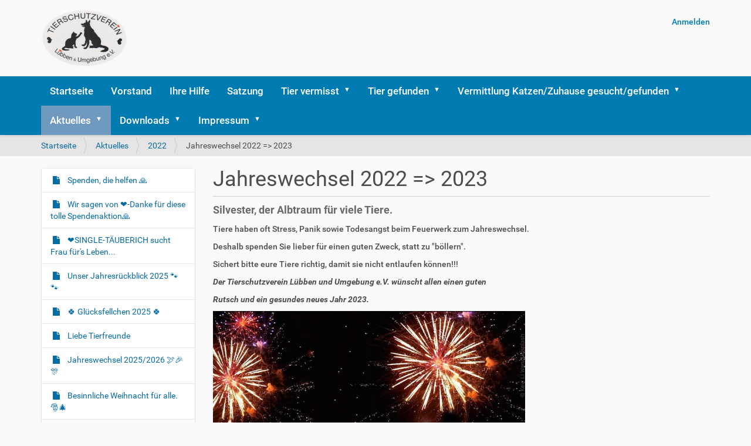

--- FILE ---
content_type: text/html;charset=utf-8
request_url: http://www.tierschutz-luebben.de/aktuelles/2022/jahreswechsel-2022-2023
body_size: 18332
content:
<!DOCTYPE html>
<html xmlns="http://www.w3.org/1999/xhtml" lang="de" xml:lang="de">
  <head><meta http-equiv="Content-Type" content="text/html; charset=UTF-8" />
    <title>Jahreswechsel 2022 =&gt; 2023 — Tierschutzverein Lübben und Umgebung e.V.</title>
    <link rel="shortcut icon" type="image/x-icon" href="/++theme++barceloneta/barceloneta-favicon.ico" />
    <link rel="apple-touch-icon" href="/++theme++barceloneta/barceloneta-apple-touch-icon.png" />
    <link rel="apple-touch-icon-precomposed" sizes="144x144" href="/++theme++barceloneta/barceloneta-apple-touch-icon-144x144-precomposed.png" />
    <link rel="apple-touch-icon-precomposed" sizes="114x114" href="/++theme++barceloneta/barceloneta-apple-touch-icon-114x114-precomposed.png" />
    <link rel="apple-touch-icon-precomposed" sizes="72x72" href="/++theme++barceloneta/barceloneta-apple-touch-icon-72x72-precomposed.png" />
    <link rel="apple-touch-icon-precomposed" sizes="57x57" href="/++theme++barceloneta/barceloneta-apple-touch-icon-57x57-precomposed.png" />
    <link rel="apple-touch-icon-precomposed" href="/++theme++barceloneta/barceloneta-apple-touch-icon-precomposed.png" />
  <meta name="twitter:card" content="summary" /><meta property="og:site_name" content="Tierschutzverein Lübben und Umgebung e.V." /><meta property="og:title" content="Jahreswechsel 2022 =&amp;gt; 2023" /><meta property="og:type" content="website" /><meta property="fb:app_id" content="101302158105538" /><meta property="og:description" content="Silvester, der Albtraum für viele Tiere." /><meta property="og:url" content="http://www.tierschutz-luebben.de/aktuelles/2022/jahreswechsel-2022-2023" /><meta property="og:image" content="http://www.tierschutz-luebben.de/@@site-logo/logot100.png" /><meta property="og:image:type" content="image/png" /><meta name="description" content="Silvester, der Albtraum für viele Tiere." /><meta name="DC.description" content="Silvester, der Albtraum für viele Tiere." /><meta name="DC.date.created" content="2022-12-29T23:31:06+02:00" /><meta name="DC.date.modified" content="2023-07-04T21:23:55+02:00" /><meta name="DC.type" content="Seite" /><meta name="DC.format" content="text/html" /><meta name="DC.language" content="de" /><meta name="DC.date.valid_range" content="2022/12/29 - " /><meta name="viewport" content="width=device-width, initial-scale=1.0" /><meta name="generator" content="Plone - http://plone.com" /><link rel="stylesheet" href="http://www.tierschutz-luebben.de/++plone++production/++unique++2021-12-08T14:20:41.254154/default.css" data-bundle="production" /><link rel="stylesheet" href="http://www.tierschutz-luebben.de//++theme++barceloneta/less/barceloneta-compiled.css" data-bundle="diazo" /><link rel="canonical" href="http://www.tierschutz-luebben.de/aktuelles/2022/jahreswechsel-2022-2023" /><link rel="search" href="http://www.tierschutz-luebben.de/@@search" title="Website durchsuchen" /><script>PORTAL_URL = 'http://www.tierschutz-luebben.de';</script><script type="text/javascript" src="http://www.tierschutz-luebben.de/++plone++production/++unique++2021-12-08T14:20:41.254154/default.js" data-bundle="production"></script></head>
  <body id="visual-portal-wrapper" class="frontend icons-on portaltype-document section-aktuelles site-tierschutz subsection-2022 subsection-2022-jahreswechsel-2022-2023 template-document_view thumbs-on userrole-anonymous viewpermission-view" dir="ltr" data-base-url="http://www.tierschutz-luebben.de/aktuelles/2022/jahreswechsel-2022-2023" data-view-url="http://www.tierschutz-luebben.de/aktuelles/2022/jahreswechsel-2022-2023" data-portal-url="http://www.tierschutz-luebben.de" data-i18ncatalogurl="http://www.tierschutz-luebben.de/plonejsi18n" data-pat-pickadate="{&quot;date&quot;: {&quot;selectYears&quot;: 200}, &quot;time&quot;: {&quot;interval&quot;: 5 } }" data-pat-plone-modal="{&quot;actionOptions&quot;: {&quot;displayInModal&quot;: false}}"><div class="outer-wrapper">
      <header id="content-header">
        <div class="container">
          
      <div id="portal-header">
    <a id="portal-logo" title="Tierschutzverein Luebben e.V." href="http://www.tierschutz-luebben.de">
    <img src="http://www.tierschutz-luebben.de/@@site-logo/logot100.png" alt="Tierschutzverein Lübben und Umgebung e.V." title="Tierschutzverein Lübben und Umgebung e.V." /></a>

<div id="portal-anontools">
  <ul>
    <li>
      
          <a title="Anmelden" href="http://www.tierschutz-luebben.de/login" id="personaltools-login" class="pat-plone-modal" data-pat-plone-modal="{&quot;prependContent&quot;: &quot;.portalMessage&quot;, &quot;title&quot;: &quot;Anmelden&quot;, &quot;width&quot;: &quot;26em&quot;, &quot;actionOptions&quot;: {&quot;redirectOnResponse&quot;: true}}">Anmelden</a>
      
    </li>
  </ul>
</div>





</div>

    
          
        </div>
      </header>
      <div id="mainnavigation-wrapper">
        <div id="mainnavigation">

  <nav class="plone-navbar pat-navigationmarker" id="portal-globalnav-wrapper">
    <div class="container">
      <div class="plone-navbar-header">
        <button type="button" class="plone-navbar-toggle" data-toggle="collapse" data-target="#portal-globalnav-collapse">
          <span class="sr-only">Navigation ein-/ausblenden</span>
          <span class="icon-bar"></span>
          <span class="icon-bar"></span>
          <span class="icon-bar"></span>
        </button>
      </div>

      <div class="plone-collapse plone-navbar-collapse" id="portal-globalnav-collapse">
        <ul class="plone-nav plone-navbar-nav" id="portal-globalnav">
          <li class="index_html"><a href="http://www.tierschutz-luebben.de" class="state-None">Startseite</a></li><li class="vorstand"><a href="http://www.tierschutz-luebben.de/vorstand" class="state-published">Vorstand</a></li><li class="ihre-hilfe"><a href="http://www.tierschutz-luebben.de/ihre-hilfe" class="state-published">Ihre Hilfe</a></li><li class="satzung"><a href="http://www.tierschutz-luebben.de/satzung" class="state-published">Satzung</a></li><li class="tier-vermisst has_subtree"><a href="http://www.tierschutz-luebben.de/tier-vermisst" class="state-published" aria-haspopup="true">Tier vermisst</a><input id="navitem-tier-vermisst" type="checkbox" class="opener" /><label for="navitem-tier-vermisst" role="button" aria-label="Tier vermisst"></label><ul class="has_subtree dropdown"><li class="vermisste-tiere-fundtiere has_subtree"><a href="http://www.tierschutz-luebben.de/tier-vermisst/vermisste-tiere-fundtiere" class="state-published" aria-haspopup="true">Vermisste Tiere &amp; Fundtiere</a><input id="navitem-9306a30c22f64ce7bade1039d06dbeef" type="checkbox" class="opener" /><label for="navitem-9306a30c22f64ce7bade1039d06dbeef" role="button" aria-label="Vermisste Tiere &amp; Fundtiere"></label><ul class="has_subtree dropdown"><li class="fe0fvermisst-fe0f-katze-melli"><a href="http://www.tierschutz-luebben.de/tier-vermisst/vermisste-tiere-fundtiere/fe0fvermisst-fe0f-katze-melli" class="state-published">‼️VERMISST‼️ (Katze Melli)</a></li><li class="fe0ffundhund-fe0f-fe0fupdate-29-12.2025"><a href="http://www.tierschutz-luebben.de/tier-vermisst/vermisste-tiere-fundtiere/fe0ffundhund-fe0f-fe0fupdate-29-12.2025" class="state-published">‼️Fundhund‼️ - ‼️UPDATE: 29.12.2025</a></li><li class="fe0fvermisst-seit-dem-10-11-2025-fe0f"><a href="http://www.tierschutz-luebben.de/tier-vermisst/vermisste-tiere-fundtiere/fe0fvermisst-seit-dem-10-11-2025-fe0f" class="state-published">‼️Vermisst, seit dem 10.11.2025‼️</a></li></ul></li></ul></li><li class="tier-gefunden has_subtree"><a href="http://www.tierschutz-luebben.de/tier-gefunden" class="state-published" aria-haspopup="true">Tier gefunden</a><input id="navitem-tier-gefunden" type="checkbox" class="opener" /><label for="navitem-tier-gefunden" role="button" aria-label="Tier gefunden"></label><ul class="has_subtree dropdown"><li class="katze-oder-hund-gefunden"><a href="http://www.tierschutz-luebben.de/tier-gefunden/katze-oder-hund-gefunden" class="state-published">Katze oder Hund gefunden</a></li><li class="wildtier-gefunden"><a href="http://www.tierschutz-luebben.de/tier-gefunden/wildtier-gefunden" class="state-published">Wildtier gefunden</a></li><li class="wildvogel-gefunden"><a href="http://www.tierschutz-luebben.de/tier-gefunden/wildvogel-gefunden" class="state-published">Wildvogel gefunden</a></li><li class="fundrecht"><a href="http://www.tierschutz-luebben.de/tier-gefunden/fundrecht" class="state-published">Fundrecht</a></li></ul></li><li class="zuhause-gesucht-gefunden has_subtree"><a href="http://www.tierschutz-luebben.de/zuhause-gesucht-gefunden" class="state-published" aria-haspopup="true">Vermittlung Katzen/Zuhause gesucht/gefunden</a><input id="navitem-zuhause-gesucht-gefunden" type="checkbox" class="opener" /><label for="navitem-zuhause-gesucht-gefunden" role="button" aria-label="Vermittlung Katzen/Zuhause gesucht/gefunden"></label><ul class="has_subtree dropdown"><li class="fe0fvermittlungshilfe-fe0f-3"><a href="http://www.tierschutz-luebben.de/zuhause-gesucht-gefunden/fe0fvermittlungshilfe-fe0f-3" class="state-published">‼️Vermittlungshilfe‼️</a></li><li class="fe0fvermittlungshilfe-fe0f-2"><a href="http://www.tierschutz-luebben.de/zuhause-gesucht-gefunden/fe0fvermittlungshilfe-fe0f-2" class="state-published">‼️VERMITTLUNGSHILFE‼️</a></li><li class="zuhause-gefunden-1f3e1"><a href="http://www.tierschutz-luebben.de/zuhause-gesucht-gefunden/zuhause-gefunden-1f3e1" class="state-published">Zuhause gefunden 🏡</a></li><li class="1f340auf-der-suche-nach-dem-glueck1f340"><a href="http://www.tierschutz-luebben.de/zuhause-gesucht-gefunden/1f340auf-der-suche-nach-dem-glueck1f340" class="state-published">🍀Auf der Suche nach dem Glück🍀</a></li><li class="copy_of_fe0fzuhause-gesucht-fe0f"><a href="http://www.tierschutz-luebben.de/zuhause-gesucht-gefunden/copy_of_fe0fzuhause-gesucht-fe0f" class="state-published">‼️ZUHAUSE GESUCHT‼️</a></li><li class="fe0fzuhause-gesucht-fe0f-2"><a href="http://www.tierschutz-luebben.de/zuhause-gesucht-gefunden/fe0fzuhause-gesucht-fe0f-2" class="state-published">‼️ZUHAUSE GESUCHT‼️</a></li><li class="2757fe0fgesucht-in-15907-luebben-ost2757"><a href="http://www.tierschutz-luebben.de/zuhause-gesucht-gefunden/2757fe0fgesucht-in-15907-luebben-ost2757" class="state-published">❗️Gesucht in 15907 Lübben-Ost❗</a></li><li class="fe0fzuhause-gesucht-fe0f-1"><a href="http://www.tierschutz-luebben.de/zuhause-gesucht-gefunden/fe0fzuhause-gesucht-fe0f-1" class="state-published">‼️ZUHAUSE GESUCHT‼️</a></li><li class="fe0fzuhause-gesucht-1f3e1-fe0f"><a href="http://www.tierschutz-luebben.de/zuhause-gesucht-gefunden/fe0fzuhause-gesucht-1f3e1-fe0f" class="state-published">‼️Zuhause gesucht 🏡‼️</a></li><li class="fe0fzuhause-gesucht1f3e11f408200d"><a href="http://www.tierschutz-luebben.de/zuhause-gesucht-gefunden/fe0fzuhause-gesucht1f3e11f408200d" class="state-published">‼️ZUHAUSE GESUCHT🏡🐈‍</a></li><li class="fe0fvermittlungshilfe-fe0f-1"><a href="http://www.tierschutz-luebben.de/zuhause-gesucht-gefunden/fe0fvermittlungshilfe-fe0f-1" class="state-published">‼️Vermittlungshilfe‼️</a></li><li class="fe0fzuhause-gesucht1f3e1"><a href="http://www.tierschutz-luebben.de/zuhause-gesucht-gefunden/fe0fzuhause-gesucht1f3e1" class="state-published">‼️ZUHAUSE GESUCHT🏡</a></li><li class="fe0fmaeusefaenger-suchen-neuen-wirkungskreis1f408200d1f408200d-fe0f"><a href="http://www.tierschutz-luebben.de/zuhause-gesucht-gefunden/fe0fmaeusefaenger-suchen-neuen-wirkungskreis1f408200d1f408200d-fe0f" class="state-published">‼️Mäusefänger suchen neuen Wirkungskreis🐈‍🐈‍‼️</a></li><li class="fundkatze-luebben-fe0f"><a href="http://www.tierschutz-luebben.de/zuhause-gesucht-gefunden/fundkatze-luebben-fe0f" class="state-published">Fundkatze Lübben‼️ +Update</a></li><li class="fe0fzuhause-gesucht-fe0f"><a href="http://www.tierschutz-luebben.de/zuhause-gesucht-gefunden/fe0fzuhause-gesucht-fe0f" class="state-published">‼️ZUHAUSE GESUCHT‼️</a></li><li class="fe0ffundkater-in-15907-luebben-fe0f"><a href="http://www.tierschutz-luebben.de/zuhause-gesucht-gefunden/fe0ffundkater-in-15907-luebben-fe0f" class="state-published">‼️Fundkater, in 15907 Lübben‼️</a></li><li class="fe0fund-wo-sind-unsere-familien-fe0f"><a href="http://www.tierschutz-luebben.de/zuhause-gesucht-gefunden/fe0fund-wo-sind-unsere-familien-fe0f" class="state-published">⁉️Und wo sind unsere Familien⁉️</a></li><li class="copy_of_fe0fweiterhin-zuhause-gesucht-fe0f"><a href="http://www.tierschutz-luebben.de/zuhause-gesucht-gefunden/copy_of_fe0fweiterhin-zuhause-gesucht-fe0f" class="state-published">‼️Weiterhin Zuhause gesucht‼️</a></li><li class="fe0fweiterhin-zuhause-gesucht-fe0f"><a href="http://www.tierschutz-luebben.de/zuhause-gesucht-gefunden/fe0fweiterhin-zuhause-gesucht-fe0f" class="state-published">‼️Weiterhin Zuhause gesucht‼️</a></li><li class="zuhause-mit-couch-und-freigang-gesucht-1f3e0"><a href="http://www.tierschutz-luebben.de/zuhause-gesucht-gefunden/zuhause-mit-couch-und-freigang-gesucht-1f3e0" class="state-published">Zuhause mit Couch und Freigang gesucht! 🏠</a></li><li class="wer-vermisst-diese-katze"><a href="http://www.tierschutz-luebben.de/zuhause-gesucht-gefunden/wer-vermisst-diese-katze" class="state-published">Wer vermisst diese Katze?</a></li><li class="vermittlungshilfe"><a href="http://www.tierschutz-luebben.de/zuhause-gesucht-gefunden/vermittlungshilfe" class="state-published">‼️Vermittlungshilfe‼️</a></li><li class="fe0fvermittlungshilfe-fe0f"><a href="http://www.tierschutz-luebben.de/zuhause-gesucht-gefunden/fe0fvermittlungshilfe-fe0f" class="state-published">‼️Vermittlungshilfe‼️</a></li></ul></li><li class="aktuelles has_subtree"><a href="http://www.tierschutz-luebben.de/aktuelles" class="state-published" aria-haspopup="true">Aktuelles</a><input id="navitem-aktuelles" type="checkbox" class="opener" /><label for="navitem-aktuelles" role="button" aria-label="Aktuelles"></label><ul class="has_subtree dropdown"><li class="spenden-die-helfen-1f64f"><a href="http://www.tierschutz-luebben.de/aktuelles/spenden-die-helfen-1f64f" class="state-published">Spenden, die helfen 🙏</a></li><li class="wir-sagen-von-2764fe0f-danke-fuer-diese-tolle-spendenaktion1f64f"><a href="http://www.tierschutz-luebben.de/aktuelles/wir-sagen-von-2764fe0f-danke-fuer-diese-tolle-spendenaktion1f64f" class="state-published">Wir sagen von ❤️-Danke für diese tolle Spendenaktion🙏</a></li><li class="2764fe0fsingle-taeuberich-sucht-frau-fuers-leben"><a href="http://www.tierschutz-luebben.de/aktuelles/2764fe0fsingle-taeuberich-sucht-frau-fuers-leben" class="state-published">❤️SINGLE-TÄUBERICH sucht Frau für's Leben...</a></li><li class="unser-jahresrueckblick-2025-1f43e1f43e"><a href="http://www.tierschutz-luebben.de/aktuelles/unser-jahresrueckblick-2025-1f43e1f43e" class="state-published">Unser Jahresrückblick 2025 🐾🐾</a></li><li class="1f340-gluecksfellchen-2025-1f340"><a href="http://www.tierschutz-luebben.de/aktuelles/1f340-gluecksfellchen-2025-1f340" class="state-published">🍀 Glücksfellchen 2025 🍀</a></li><li class="liebe-tierfreunde"><a href="http://www.tierschutz-luebben.de/aktuelles/liebe-tierfreunde" class="state-published">Liebe Tierfreunde</a></li><li class="jahreswechsel-2025-2026-1f54a1f3891f38a"><a href="http://www.tierschutz-luebben.de/aktuelles/jahreswechsel-2025-2026-1f54a1f3891f38a" class="state-published">Jahreswechsel 2025/2026 🕊🎉🎊</a></li><li class="besinnliche-weihnacht-fuer-alle-1f3851f384"><a href="http://www.tierschutz-luebben.de/aktuelles/besinnliche-weihnacht-fuer-alle-1f3851f384" class="state-published">Besinnliche Weihnacht für alle. 🎅🎄</a></li><li class="endlich-geglueckt-1f43e1f43e1f3401f408200d"><a href="http://www.tierschutz-luebben.de/aktuelles/endlich-geglueckt-1f43e1f43e1f3401f408200d" class="state-published">Endlich geglückt 🐾🐾🍀🐈‍</a></li><li class="spenden-fuer-den-tierschutz-1f64f-fe0fkleine-unterstuetzung-grosse-wirkung-fe0f"><a href="http://www.tierschutz-luebben.de/aktuelles/spenden-fuer-den-tierschutz-1f64f-fe0fkleine-unterstuetzung-grosse-wirkung-fe0f" class="state-published">Spenden für den Tierschutz 🙏 - ‼️Kleine Unterstützung = große Wirkung‼️</a></li><li class="von-herzen-danke2763fe0f"><a href="http://www.tierschutz-luebben.de/aktuelles/von-herzen-danke2763fe0f" class="state-published">Von Herzen Danke❣️</a></li><li class="anerkennung-fuer-ehrenamtliche-arbeit"><a href="http://www.tierschutz-luebben.de/aktuelles/anerkennung-fuer-ehrenamtliche-arbeit" class="state-published">Anerkennung für ehrenamtliche Arbeit</a></li><li class="streunerliebe-1f49e-teil-2"><a href="http://www.tierschutz-luebben.de/aktuelles/streunerliebe-1f49e-teil-2" class="state-published">Streunerliebe 💞 - Teil 2</a></li><li class="streunerliebe-1f49e-teil-1"><a href="http://www.tierschutz-luebben.de/aktuelles/streunerliebe-1f49e-teil-1" class="state-published">Streunerliebe 💞 - Teil 1</a></li><li class="ein-gefuehl-der-ohnmacht-1f62d"><a href="http://www.tierschutz-luebben.de/aktuelles/ein-gefuehl-der-ohnmacht-1f62d" class="state-published">Ein Gefühl der Ohnmacht 😭</a></li><li class="jahresabschluss-1f384"><a href="http://www.tierschutz-luebben.de/aktuelles/jahresabschluss-1f384" class="state-published">Jahresabschluss 🎄</a></li><li class="1f385-luebbener-adventsmarkt-der-vereine1f384"><a href="http://www.tierschutz-luebben.de/aktuelles/1f385-luebbener-adventsmarkt-der-vereine1f384" class="state-published">🎅 Lübbener Adventsmarkt der Vereine🎄</a></li><li class="2-halbjahr-2025 has_subtree"><a href="http://www.tierschutz-luebben.de/aktuelles/2-halbjahr-2025" class="state-published" aria-haspopup="true">2. Halbjahr 2025</a><input id="navitem-a529a9a41121433c8240279f0e87e085" type="checkbox" class="opener" /><label for="navitem-a529a9a41121433c8240279f0e87e085" role="button" aria-label="2. Halbjahr 2025"></label><ul class="has_subtree dropdown"><li class="1f340update-elfi-ist-wieder-zuhause-1f340-einsatz-vom-22-11-05-12-2025"><a href="http://www.tierschutz-luebben.de/aktuelles/2-halbjahr-2025/1f340update-elfi-ist-wieder-zuhause-1f340-einsatz-vom-22-11-05-12-2025" class="state-published">🍀UPDATE: Elfi ist wieder Zuhause 🍀 (Einsatz vom 22.11.- 05.12.2025)</a></li><li class="adventsmarkt-der-vereine-schaut-gern-vorbei-1f3851f384"><a href="http://www.tierschutz-luebben.de/aktuelles/2-halbjahr-2025/adventsmarkt-der-vereine-schaut-gern-vorbei-1f3851f384" class="state-published">ADVENTSMARKT DER VEREINE - Schaut gern vorbei 🎅🎄</a></li><li class="fe0fvermisst-fe0f"><a href="http://www.tierschutz-luebben.de/aktuelles/2-halbjahr-2025/fe0fvermisst-fe0f" class="state-published">‼️VERMISST‼️</a></li><li class="weihnachten-gluehweinmeile-spendenaktion-anerkennung-wertschaetzung-ehrenamt-tierschutz-danke-2763fe0f2763fe0f2763fe0f"><a href="http://www.tierschutz-luebben.de/aktuelles/2-halbjahr-2025/weihnachten-gluehweinmeile-spendenaktion-anerkennung-wertschaetzung-ehrenamt-tierschutz-danke-2763fe0f2763fe0f2763fe0f" class="state-published">Weihnachten, Glühweinmeile, Spendenaktion, Anerkennung, Wertschätzung, Ehrenamt, Tierschutz, Danke ...❣️❣️❣️</a></li><li class="tage-wie-diese-1f408200d2b1b1f4941f308"><a href="http://www.tierschutz-luebben.de/aktuelles/2-halbjahr-2025/tage-wie-diese-1f408200d2b1b1f4941f308" class="state-published">Tage wie diese... 🐈‍💔🌈</a></li><li class="1f994happy-end1f994"><a href="http://www.tierschutz-luebben.de/aktuelles/2-halbjahr-2025/1f994happy-end1f994" class="state-published">🦔Happy End🦔</a></li><li class="spenden-und-helfen-1f64f"><a href="http://www.tierschutz-luebben.de/aktuelles/2-halbjahr-2025/spenden-und-helfen-1f64f" class="state-published">Spenden und Helfen 🙏</a></li><li class="igelwelpen-gehoeren-in-fachkundige-haende-27571f99427571f99427571f99427571f9942757"><a href="http://www.tierschutz-luebben.de/aktuelles/2-halbjahr-2025/igelwelpen-gehoeren-in-fachkundige-haende-27571f99427571f99427571f99427571f9942757" class="state-published">Igelwelpen gehören in fachkundige Hände ❗🦔❗🦔❗🦔❗🦔❗</a></li><li class="2757igelfunde-erstma1e9enahmen2757-1f9941f9941f9941f9941f9941f9941f9941f994"><a href="http://www.tierschutz-luebben.de/aktuelles/2-halbjahr-2025/2757igelfunde-erstma1e9enahmen2757-1f9941f9941f9941f9941f9941f9941f9941f994" class="state-published">❗IGELFUNDE - ERSTMAẞNAHMEN❗ 🦔🦔🦔🦔🦔🦔🦔🦔</a></li><li class="gemeinsam-stark-1f4aa1f3fb"><a href="http://www.tierschutz-luebben.de/aktuelles/2-halbjahr-2025/gemeinsam-stark-1f4aa1f3fb" class="state-published">GEMEINSAM STARK ... 💪🏻</a></li><li class="kurze-auszeit-fuer-den-tsv-luebben-1f6f61f98c1f341"><a href="http://www.tierschutz-luebben.de/aktuelles/2-halbjahr-2025/kurze-auszeit-fuer-den-tsv-luebben-1f6f61f98c1f341" class="state-published">Kurze Auszeit für den TSV-Lübben 🛶🦌🍁</a></li><li class="spenden-die-hilfe-bedeuten-1f64f1f44d1f3fb2763fe0f"><a href="http://www.tierschutz-luebben.de/aktuelles/2-halbjahr-2025/spenden-die-hilfe-bedeuten-1f64f1f44d1f3fb2763fe0f" class="state-published">Spenden, die Hilfe bedeuten 🙏👍🏻❣️</a></li><li class="igel-brauchen-unsere-hilfe-1f994"><a href="http://www.tierschutz-luebben.de/aktuelles/2-halbjahr-2025/igel-brauchen-unsere-hilfe-1f994" class="state-published">Igel brauchen unsere Hilfe 🦔</a></li><li class="fe0fentlaufen-vermisst-fe0f"><a href="http://www.tierschutz-luebben.de/aktuelles/2-halbjahr-2025/fe0fentlaufen-vermisst-fe0f" class="state-published">‼️ENTLAUFEN/VERMISST‼️</a></li><li class="endstand-beim-spendenmarathon-im-marktkauf-hesse-in-luebben"><a href="http://www.tierschutz-luebben.de/aktuelles/2-halbjahr-2025/endstand-beim-spendenmarathon-im-marktkauf-hesse-in-luebben" class="state-published">ENDSTAND ... beim Spendenmarathon im Marktkauf Hesse in Lübben</a></li><li class="auf-der-zielgeraden-1f4aa1f3fb"><a href="http://www.tierschutz-luebben.de/aktuelles/2-halbjahr-2025/auf-der-zielgeraden-1f4aa1f3fb" class="state-published">Auf der Zielgeraden...💪🏻</a></li><li class="2753fe0fwarum-das-naechste-drama-1f994-fe0f"><a href="http://www.tierschutz-luebben.de/aktuelles/2-halbjahr-2025/2753fe0fwarum-das-naechste-drama-1f994-fe0f" class="state-published">❓️Warum...? Das nächste Drama...🦔‼️</a></li><li class="fe0fhilfe-die-ankommt-fe0f"><a href="http://www.tierschutz-luebben.de/aktuelles/2-halbjahr-2025/fe0fhilfe-die-ankommt-fe0f" class="state-published">‼️Hilfe, die ankommt  =&gt; Wer Tiere liebt - hilft  ‼️</a></li><li class="update-12-9-25-suchmeldung-igel1f994"><a href="http://www.tierschutz-luebben.de/aktuelles/2-halbjahr-2025/update-12-9-25-suchmeldung-igel1f994" class="state-published">UPDATE 12.9.25 Suchmeldung Igel🦔</a></li><li class="26a0fe0fspendenmarathon-im-marktkauf-hesse-in-luebben-26a0fe0f"><a href="http://www.tierschutz-luebben.de/aktuelles/2-halbjahr-2025/26a0fe0fspendenmarathon-im-marktkauf-hesse-in-luebben-26a0fe0f" class="state-published">⚠️Spendenmarathon im Marktkauf Hesse in Lübben ⚠️</a></li><li class="streuner-oder-besitzerkatzen-1f4081f408200d2753fe0f"><a href="http://www.tierschutz-luebben.de/aktuelles/2-halbjahr-2025/streuner-oder-besitzerkatzen-1f4081f408200d2753fe0f" class="state-published">Streuner oder Besitzerkatzen 🐈🐈‍❓️</a></li><li class="hospizkater-addi-1f408200d"><a href="http://www.tierschutz-luebben.de/aktuelles/2-halbjahr-2025/hospizkater-addi-1f408200d" class="state-published">Hospizkater ADDI 🐈‍</a></li><li class="maehroboter-und-freischneider-das-leiden-der-igel-1f994"><a href="http://www.tierschutz-luebben.de/aktuelles/2-halbjahr-2025/maehroboter-und-freischneider-das-leiden-der-igel-1f994" class="state-published">MÄHROBOTER UND FREISCHNEIDER... das Leiden der Igel.🦔</a></li><li class="fe0fgrossartige-unterstuetzung-fe0f"><a href="http://www.tierschutz-luebben.de/aktuelles/2-halbjahr-2025/fe0fgrossartige-unterstuetzung-fe0f" class="state-published">‼️Großartige Unterstützung‼️</a></li><li class="streuner-unterwegs-1f4081f408200d"><a href="http://www.tierschutz-luebben.de/aktuelles/2-halbjahr-2025/streuner-unterwegs-1f4081f408200d" class="state-published">Streuner unterwegs 🐈🐈‍</a></li><li class="26a0fe0fkatzenproblem-deutschlandweit-fe0f"><a href="http://www.tierschutz-luebben.de/aktuelles/2-halbjahr-2025/26a0fe0fkatzenproblem-deutschlandweit-fe0f" class="state-published">⚠️KATZENPROBLEM DEUTSCHLANDWEIT‼️</a></li><li class="aktualisierung-aus-unseren-katzen-kinderzimmern1f3401f408200d1f408200d1f408200d1f3e1"><a href="http://www.tierschutz-luebben.de/aktuelles/2-halbjahr-2025/aktualisierung-aus-unseren-katzen-kinderzimmern1f3401f408200d1f408200d1f408200d1f3e1" class="state-published">Aktualisierung aus unseren Katzen- Kinderzimmern🍀🐈‍🐈‍🐈‍🏡</a></li><li class="warum-bh-tragen-leben-retten-kann-1f9941f9941f9941f9941f9941f9941f9941f994"><a href="http://www.tierschutz-luebben.de/aktuelles/2-halbjahr-2025/warum-bh-tragen-leben-retten-kann-1f9941f9941f9941f9941f9941f9941f9941f994" class="state-published">WARUM "BH-Tragen" Leben retten kann...🦔🦔🦔🦔🦔🦔🦔🦔</a></li><li class="vergessene-seelen-1f408200d"><a href="http://www.tierschutz-luebben.de/aktuelles/2-halbjahr-2025/vergessene-seelen-1f408200d" class="state-published">Vergessene Seelen 🐈‍</a></li><li class="flocke-1f408200d"><a href="http://www.tierschutz-luebben.de/aktuelles/2-halbjahr-2025/flocke-1f408200d" class="state-published">Flocke 🐈‍</a></li><li class="gestern-war-weltkatzentag-1f408200d"><a href="http://www.tierschutz-luebben.de/aktuelles/2-halbjahr-2025/gestern-war-weltkatzentag-1f408200d" class="state-published">Gestern war Weltkatzentag...🐈‍</a></li><li class="fuer-immer-im-herzen-1f4941f408200d2763fe0f"><a href="http://www.tierschutz-luebben.de/aktuelles/2-halbjahr-2025/fuer-immer-im-herzen-1f4941f408200d2763fe0f" class="state-published">Für immer im Herzen 💔🐈‍❣️</a></li><li class="wir-haben-hunger-hunger-hunger-haben-durst-1f408200d1f408200d1f408200d1f37c1f35b1f408200d1f408200d1f408200d"><a href="http://www.tierschutz-luebben.de/aktuelles/2-halbjahr-2025/wir-haben-hunger-hunger-hunger-haben-durst-1f408200d1f408200d1f408200d1f37c1f35b1f408200d1f408200d1f408200d" class="state-published">"Wir haben Hunger Hunger Hunger, .... haben Durst" 🐈‍🐈‍🐈‍🍼🍛🐈‍🐈‍🐈‍</a></li><li class="wer-schenkt-uns-ein-zuhause-1f3e11f408200d"><a href="http://www.tierschutz-luebben.de/aktuelles/2-halbjahr-2025/wer-schenkt-uns-ein-zuhause-1f3e11f408200d" class="state-published">Wer schenkt uns ein ZUHAUSE?🏡🐈‍</a></li><li class="dankeschoen-tks-luebben-2763fe0f"><a href="http://www.tierschutz-luebben.de/aktuelles/2-halbjahr-2025/dankeschoen-tks-luebben-2763fe0f" class="state-published">DANKESCHÖN, TKS Lübben ❣️</a></li><li class="streunerchen-1f4941f43e1f43e1f308"><a href="http://www.tierschutz-luebben.de/aktuelles/2-halbjahr-2025/streunerchen-1f4941f43e1f43e1f308" class="state-published">Streunerchen 💔🐾🐾🌈</a></li><li class="1f408200deinblicke-aus-unseren-tsv-kinderzimmern1f408200d-teil-4"><a href="http://www.tierschutz-luebben.de/aktuelles/2-halbjahr-2025/1f408200deinblicke-aus-unseren-tsv-kinderzimmern1f408200d-teil-4" class="state-published">🐈‍Einblicke aus unseren TSV-Kinderzimmern🐈‍...TEIL 4</a></li><li class="1f408200deinblicke-aus-unseren-tsv-kinderzimmer1f408200d1f408200d-teil-3"><a href="http://www.tierschutz-luebben.de/aktuelles/2-halbjahr-2025/1f408200deinblicke-aus-unseren-tsv-kinderzimmer1f408200d1f408200d-teil-3" class="state-published">🐈‍Einblicke aus unseren TSV-Kinderzimmer🐈‍...Teil 3</a></li><li class="1f408200d-einblicke-aus-unseren-tsv-kinderzimmern-1f408200d-teil-2"><a href="http://www.tierschutz-luebben.de/aktuelles/2-halbjahr-2025/1f408200d-einblicke-aus-unseren-tsv-kinderzimmern-1f408200d-teil-2" class="state-published">Einblicke aus unseren TSV-Kinderzimmern🐈🐈‍Teil 2</a></li><li class="1f408200deinblicke-aus-unseren-tsv-kinderzimmern-1f408200d-teil-1"><a href="http://www.tierschutz-luebben.de/aktuelles/2-halbjahr-2025/1f408200deinblicke-aus-unseren-tsv-kinderzimmern-1f408200d-teil-1" class="state-published">Einblicke aus unseren TSV-Kinderzimmern🐈‍🐈‍Teil 1</a></li><li class="fe0fspenden-fuer-unsere-schuetzlinge-1f408200d2b1b1f408-fe0f"><a href="http://www.tierschutz-luebben.de/aktuelles/2-halbjahr-2025/fe0fspenden-fuer-unsere-schuetzlinge-1f408200d2b1b1f408-fe0f" class="state-published">‼️Spenden für unsere Schützlinge 🐈‍🐈‼️</a></li><li class="neues-aus-dem-igel-krankenhaus-folge-2-1f9941f9941f9941f9941f9941f9941f9941f994"><a href="http://www.tierschutz-luebben.de/aktuelles/2-halbjahr-2025/neues-aus-dem-igel-krankenhaus-folge-2-1f9941f9941f9941f9941f9941f9941f9941f994" class="state-published">Neues aus dem Igel-Krankenhaus (Folge 2) 🦔🦔🦔🦔🦔🦔🦔🦔</a></li><li class="neues-aus-dem-igel-krankenhaus-folge-1-1f9941f9941f9941f9941f9941f9941f9941f9941f994"><a href="http://www.tierschutz-luebben.de/aktuelles/2-halbjahr-2025/neues-aus-dem-igel-krankenhaus-folge-1-1f9941f9941f9941f9941f9941f9941f9941f9941f994" class="state-published">Neues aus dem Igel-Krankenhaus (Folge 1) 🦔🦔🦔🦔🦔🦔🦔🦔🦔</a></li><li class="fe0fwildvogelrettung-fe0f"><a href="http://www.tierschutz-luebben.de/aktuelles/2-halbjahr-2025/fe0fwildvogelrettung-fe0f" class="state-published">‼️Wildvogelrettung‼️</a></li><li class="fe0fgemeinsam-fuer-die-tiere-fe0f"><a href="http://www.tierschutz-luebben.de/aktuelles/2-halbjahr-2025/fe0fgemeinsam-fuer-die-tiere-fe0f" class="state-published">‼️Gemeinsam für die Tiere‼️</a></li><li class="home-sweet-home-1f3e1"><a href="http://www.tierschutz-luebben.de/aktuelles/2-halbjahr-2025/home-sweet-home-1f3e1" class="state-published">Home sweet home 🏡</a></li><li class="machs-gut-kleine-nelly-1f4941f3081f408200d"><a href="http://www.tierschutz-luebben.de/aktuelles/2-halbjahr-2025/machs-gut-kleine-nelly-1f4941f3081f408200d" class="state-published">Mach's gut kleine Nelly 💔🌈🐈‍</a></li></ul></li><li class="1-halbjahr-2025 has_subtree"><a href="http://www.tierschutz-luebben.de/aktuelles/1-halbjahr-2025" class="state-published" aria-haspopup="true">1. Halbjahr 2025</a><input id="navitem-d9e5d8fa51684482afe7721e5ad1ad4c" type="checkbox" class="opener" /><label for="navitem-d9e5d8fa51684482afe7721e5ad1ad4c" role="button" aria-label="1. Halbjahr 2025"></label><ul class="has_subtree dropdown"><li class="bewertung-unseres-tierschutzvereins"><a href="http://www.tierschutz-luebben.de/aktuelles/1-halbjahr-2025/bewertung-unseres-tierschutzvereins" class="state-published">‼Bewertung unseres Tierschutzvereins‼</a></li><li class="fe0ffundkatze-in-15907-luebben-ot-treppendorf-fe0f"><a href="http://www.tierschutz-luebben.de/aktuelles/1-halbjahr-2025/fe0ffundkatze-in-15907-luebben-ot-treppendorf-fe0f" class="state-published">‼️Fundkatze in 15907 Lübben/OT Treppendorf‼️</a></li><li class="fe0fkleine-spende-grosse-hilfe-fe0f"><a href="http://www.tierschutz-luebben.de/aktuelles/1-halbjahr-2025/fe0fkleine-spende-grosse-hilfe-fe0f" class="state-published">‼️Kleine Spende = große Hilfe‼️</a></li><li class="die-unendliche-geschichte-1f408200d2b1b1f4081f43e1f43e"><a href="http://www.tierschutz-luebben.de/aktuelles/1-halbjahr-2025/die-unendliche-geschichte-1f408200d2b1b1f4081f43e1f43e" class="state-published">Die unendliche Geschichte 🐈‍⬛🐈🐾🐾</a></li><li class="rueckblick-aus-der-igelpflegestelle-1f994"><a href="http://www.tierschutz-luebben.de/aktuelles/1-halbjahr-2025/rueckblick-aus-der-igelpflegestelle-1f994" class="state-published">Rückblick aus der Igelpflegestelle 🦔</a></li><li class="neue-rubrik-ordner-seit-2025-au-dieser-seite"><a href="http://www.tierschutz-luebben.de/aktuelles/1-halbjahr-2025/neue-rubrik-ordner-seit-2025-au-dieser-seite" class="state-published">Neue Rubrik/Ordner seit 2025 auf unserer Tierschutzseite!</a></li><li class="wenn-katzenmamas-ueberfordert-sind-1f622"><a href="http://www.tierschutz-luebben.de/aktuelles/1-halbjahr-2025/wenn-katzenmamas-ueberfordert-sind-1f622" class="state-published">Wenn Katzenmamas überfordert sind 😢</a></li><li class="traurige-momente-im-tierschutz1f622einsatz-vom-22-05-2025-totfund-katze-1f3081f4081f494"><a href="http://www.tierschutz-luebben.de/aktuelles/1-halbjahr-2025/traurige-momente-im-tierschutz1f622einsatz-vom-22-05-2025-totfund-katze-1f3081f4081f494" class="state-published">Traurige Momente im Tierschutz😢</a></li><li class="fe0fdas-stille-leid-der-streunerkatzen-1f622"><a href="http://www.tierschutz-luebben.de/aktuelles/1-halbjahr-2025/fe0fdas-stille-leid-der-streunerkatzen-1f622" class="state-published">‼️Das stille Leid der Streunerkatzen 😢</a></li><li class="spreewaldliebe-1f49e"><a href="http://www.tierschutz-luebben.de/aktuelles/1-halbjahr-2025/spreewaldliebe-1f49e" class="state-published">Spreewaldliebe 💞</a></li><li class="was-war-los-im-monat-mai-20252753fe0f"><a href="http://www.tierschutz-luebben.de/aktuelles/1-halbjahr-2025/was-war-los-im-monat-mai-20252753fe0f" class="state-published">Was war los im Monat Mai 2025❓️</a></li><li class="tolle-unterstuetzung-1f44d1f3fb-fe0f"><a href="http://www.tierschutz-luebben.de/aktuelles/1-halbjahr-2025/tolle-unterstuetzung-1f44d1f3fb-fe0f" class="state-published">Tolle Unterstützung 👍🏻‼️</a></li><li class="1f340spenden-statt-geschenke1f340"><a href="http://www.tierschutz-luebben.de/aktuelles/1-halbjahr-2025/1f340spenden-statt-geschenke1f340" class="state-published">🍀Spenden statt Geschenke🍀</a></li><li class="1f340-update-verletzte-taube-vom-einsatz-13-14-03-20251f54a1f340"><a href="http://www.tierschutz-luebben.de/aktuelles/1-halbjahr-2025/1f340-update-verletzte-taube-vom-einsatz-13-14-03-20251f54a1f340" class="state-published">🍀 Update: Verletzte Taube vom Einsatz 13./14.03.2025🕊🍀</a></li><li class="fe0feinsatz-fundkatze-in-15907-luebben-fe0f"><a href="http://www.tierschutz-luebben.de/aktuelles/1-halbjahr-2025/fe0feinsatz-fundkatze-in-15907-luebben-fe0f" class="state-published">‼️Einsatz Fundkatze, in 15907 Lübben‼️</a></li><li class="spenden-fuer-den-guten-zweck2763fe0f"><a href="http://www.tierschutz-luebben.de/aktuelles/1-halbjahr-2025/spenden-fuer-den-guten-zweck2763fe0f" class="state-published">Spenden für den guten Zweck❣️</a></li><li class="osterwuensche"><a href="http://www.tierschutz-luebben.de/aktuelles/1-halbjahr-2025/osterwuensche" class="state-published">Osterwünsche</a></li><li class="post-von-ehemaligen-katzenkindern-1f408200d2b1b1f3401f408200d2b1b"><a href="http://www.tierschutz-luebben.de/aktuelles/1-halbjahr-2025/post-von-ehemaligen-katzenkindern-1f408200d2b1b1f3401f408200d2b1b" class="state-published">Post von ehemaligen Katzenkindern 🐈‍⬛🍀🐈‍⬛</a></li><li class="fe0fupdate-fundkatze-krausnick-sportplatz-fe0f"><a href="http://www.tierschutz-luebben.de/aktuelles/1-halbjahr-2025/fe0fupdate-fundkatze-krausnick-sportplatz-fe0f" class="state-published">‼️Update: Fundkatze Krausnick, Sportplatz‼️</a></li><li class="weltstreunertag-04-april-1f408200d2b1b1f408"><a href="http://www.tierschutz-luebben.de/aktuelles/1-halbjahr-2025/weltstreunertag-04-april-1f408200d2b1b1f408" class="state-published">Weltstreunertag, 04. April... 🐈‍⬛🐈</a></li><li class="fe0ffundkatze-krausnick-sportplatz-fe0f"><a href="http://www.tierschutz-luebben.de/aktuelles/1-halbjahr-2025/fe0ffundkatze-krausnick-sportplatz-fe0f" class="state-published">‼️Fundkatze Krausnick, Sportplatz‼️</a></li><li class="fe0funterstuetzung-durch-die-tks-luebben-fe0f"><a href="http://www.tierschutz-luebben.de/aktuelles/1-halbjahr-2025/fe0funterstuetzung-durch-die-tks-luebben-fe0f" class="state-published">‼️Unterstützung durch die TKS Lübben‼️</a></li><li class="fe0fdie-stadt-luebben-dankt-unserem-verein-fe0f"><a href="http://www.tierschutz-luebben.de/aktuelles/1-halbjahr-2025/fe0fdie-stadt-luebben-dankt-unserem-verein-fe0f" class="state-published">‼️Die Stadt Lübben dankt unserem Verein‼️</a></li><li class="wenn-aus-hilfe-boykott-wird-1f928"><a href="http://www.tierschutz-luebben.de/aktuelles/1-halbjahr-2025/wenn-aus-hilfe-boykott-wird-1f928" class="state-published">Wenn aus Hilfe Boykott wird 🤨</a></li><li class="verletzte-taube-1f54a"><a href="http://www.tierschutz-luebben.de/aktuelles/1-halbjahr-2025/verletzte-taube-1f54a" class="state-published">Verletzte Taube 🕊</a></li><li class="2763fe0fspenden-und-helfen2763fe0f"><a href="http://www.tierschutz-luebben.de/aktuelles/1-halbjahr-2025/2763fe0fspenden-und-helfen2763fe0f" class="state-published">❣️Spenden und Helfen❣️</a></li><li class="fe0fschicksale-die-unvergessen-bleiben-fe0f"><a href="http://www.tierschutz-luebben.de/aktuelles/1-halbjahr-2025/fe0fschicksale-die-unvergessen-bleiben-fe0f" class="state-published">‼️Schicksale, die unvergessen bleiben‼️</a></li><li class="fe0fausgesetzt-fe0f"><a href="http://www.tierschutz-luebben.de/aktuelles/1-halbjahr-2025/fe0fausgesetzt-fe0f" class="state-published">‼️Ausgesetzt...‼️</a></li><li class="fe0fjede-unterstuetzung-hilft-fe0f"><a href="http://www.tierschutz-luebben.de/aktuelles/1-halbjahr-2025/fe0fjede-unterstuetzung-hilft-fe0f" class="state-published">‼️Jede Unterstützung hilft‼️</a></li><li class="streunerliebe-1f49e"><a href="http://www.tierschutz-luebben.de/aktuelles/1-halbjahr-2025/streunerliebe-1f49e" class="state-published">Streunerliebe 💞</a></li><li class="1f994update-aus-der-igelpflegestelle1f994"><a href="http://www.tierschutz-luebben.de/aktuelles/1-halbjahr-2025/1f994update-aus-der-igelpflegestelle1f994" class="state-published">🦔Update aus der Igelpflegestelle🦔</a></li><li class="jahresrueckblick-2024"><a href="http://www.tierschutz-luebben.de/aktuelles/1-halbjahr-2025/jahresrueckblick-2024" class="state-published">Jahresrückblick 2024</a></li><li class="die-letzten-gluecksfelle-2024-1f340"><a href="http://www.tierschutz-luebben.de/aktuelles/1-halbjahr-2025/die-letzten-gluecksfelle-2024-1f340" class="state-published">Die letzten Glücksfelle 2024 🍀</a></li><li class="jahreswechsel-2024-20251f54a"><a href="http://www.tierschutz-luebben.de/aktuelles/1-halbjahr-2025/jahreswechsel-2024-20251f54a" class="state-published">Jahreswechsel 2024/2025🕊</a></li></ul></li><li class="2-halbjahr-202 has_subtree"><a href="http://www.tierschutz-luebben.de/aktuelles/2-halbjahr-202" class="state-published" aria-haspopup="true">2. Halbjahr 2024</a><input id="navitem-a3d40525bf3d46f09c097588936d5f87" type="checkbox" class="opener" /><label for="navitem-a3d40525bf3d46f09c097588936d5f87" role="button" aria-label="2. Halbjahr 2024"></label><ul class="has_subtree dropdown"><li class="weihnachtswuensche-1f3851f3811f384"><a href="http://www.tierschutz-luebben.de/aktuelles/2-halbjahr-202/weihnachtswuensche-1f3851f3811f384" class="state-published">Weihnachtswünsche 🎅🎁🎄</a></li><li class="artikel-lausitzer-rundschau"><a href="http://www.tierschutz-luebben.de/aktuelles/2-halbjahr-202/artikel-lausitzer-rundschau" class="state-published">Artikel Lausitzer Rundschau</a></li><li class="1f385-luebbener-adventsmarkt-der-vereine1f332"><a href="http://www.tierschutz-luebben.de/aktuelles/2-halbjahr-202/1f385-luebbener-adventsmarkt-der-vereine1f332" class="state-published">🎅 Lübbener Adventsmarkt der Vereine🌲</a></li><li class="adventsmarkt-der-vereine-1f3321f385"><a href="http://www.tierschutz-luebben.de/aktuelles/2-halbjahr-202/adventsmarkt-der-vereine-1f3321f385" class="state-published">Adventsmarkt der Vereine 🌲🎅</a></li><li class="fe0fimmer-noch-auf-der-suche-fe0f"><a href="http://www.tierschutz-luebben.de/aktuelles/2-halbjahr-202/fe0fimmer-noch-auf-der-suche-fe0f" class="state-published">‼️Immer noch auf der Suche...‼️</a></li><li class="1f340zuhause-gefunden1f340"><a href="http://www.tierschutz-luebben.de/aktuelles/2-halbjahr-202/1f340zuhause-gefunden1f340" class="state-published">🍀Zuhause gefunden🍀</a></li><li class="fe0fdringend-neues-zuhause-fuer-10-12-katzen-gesucht-auch-deutschlandweit-fe0f"><a href="http://www.tierschutz-luebben.de/aktuelles/2-halbjahr-202/fe0fdringend-neues-zuhause-fuer-10-12-katzen-gesucht-auch-deutschlandweit-fe0f" class="state-published">‼️Dringend neues Zuhause für 10-12 Katzen gesucht (auch deutschlandweit)‼️</a></li><li class="fe0fvermittlungshilfe-fe0f-neues-zuhause-gesucht-1f3e1"><a href="http://www.tierschutz-luebben.de/aktuelles/2-halbjahr-202/fe0fvermittlungshilfe-fe0f-neues-zuhause-gesucht-1f3e1" class="state-published">‼️Vermittlungshilfe‼️ Neues Zuhause gesucht 🏡</a></li><li class="zuhause-gesucht-1f3e1-1"><a href="http://www.tierschutz-luebben.de/aktuelles/2-halbjahr-202/zuhause-gesucht-1f3e1-1" class="state-published">Zuhause gesucht 🏡</a></li><li class="hallo-ihr-lieben-tierfreunde-2764fe0f"><a href="http://www.tierschutz-luebben.de/aktuelles/2-halbjahr-202/hallo-ihr-lieben-tierfreunde-2764fe0f" class="state-published">Hallo ihr lieben Tierfreunde ❤️</a></li><li class="gluecklich-vermittelt-1f3401f3e11f63b"><a href="http://www.tierschutz-luebben.de/aktuelles/2-halbjahr-202/gluecklich-vermittelt-1f3401f3e11f63b" class="state-published">Glücklich vermittelt 🍀🏡😻</a></li><li class="dankbar-fuer-jede-unterstuetzung-1f49d"><a href="http://www.tierschutz-luebben.de/aktuelles/2-halbjahr-202/dankbar-fuer-jede-unterstuetzung-1f49d" class="state-published">Dankbar für jede Unterstützung 💝</a></li><li class="unsere-igelstation-im-tierschutzverein-luebben-1f994"><a href="http://www.tierschutz-luebben.de/aktuelles/2-halbjahr-202/unsere-igelstation-im-tierschutzverein-luebben-1f994" class="state-published">Unsere Igelstation im Tierschutzverein Lübben 🦔</a></li><li class="zuhause-gesucht-1f3e1"><a href="http://www.tierschutz-luebben.de/aktuelles/2-halbjahr-202/zuhause-gesucht-1f3e1" class="state-published">Zuhause gesucht 🏡</a></li><li class="katzenelend-auch-bei-besitzertieren-1f622-1"><a href="http://www.tierschutz-luebben.de/aktuelles/2-halbjahr-202/katzenelend-auch-bei-besitzertieren-1f622-1" class="state-published">Katzenelend auch bei Besitzertieren (2)😢</a></li><li class="katzenelend-auch-bei-besitzertieren-1f622"><a href="http://www.tierschutz-luebben.de/aktuelles/2-halbjahr-202/katzenelend-auch-bei-besitzertieren-1f622" class="state-published">Katzenelend, auch bei Besitzertieren (1)😢</a></li><li class="umzug-in-ein-neues-leben1f3401f49d"><a href="http://www.tierschutz-luebben.de/aktuelles/2-halbjahr-202/umzug-in-ein-neues-leben1f3401f49d" class="state-published">Umzug in ein neues Leben🍀💝</a></li><li class="glueckskatze-vom-glueck-verlassen-1f63f"><a href="http://www.tierschutz-luebben.de/aktuelles/2-halbjahr-202/glueckskatze-vom-glueck-verlassen-1f63f" class="state-published">Glückskatze, vom Glück verlassen 😿</a></li><li class="igel-in-not-1f994"><a href="http://www.tierschutz-luebben.de/aktuelles/2-halbjahr-202/igel-in-not-1f994" class="state-published">Igel in Not 🦔</a></li><li class="fe0fkraeftezehrende-zeiten-fe0f"><a href="http://www.tierschutz-luebben.de/aktuelles/2-halbjahr-202/fe0fkraeftezehrende-zeiten-fe0f" class="state-published">‼️Kräftezehrende Zeiten‼️</a></li><li class="fe0fdringend-bauernhofplatz-fuer-4-katzen-gesucht-fe0f"><a href="http://www.tierschutz-luebben.de/aktuelles/2-halbjahr-202/fe0fdringend-bauernhofplatz-fuer-4-katzen-gesucht-fe0f" class="state-published">‼️DRINGEND Bauernhofplatz für 4 Katzen gesucht‼️</a></li><li class="baby-alarm-1f9941f9941f9941f994"><a href="http://www.tierschutz-luebben.de/aktuelles/2-halbjahr-202/baby-alarm-1f9941f9941f9941f994" class="state-published">Baby-Alarm 🦔🦔🦔🦔</a></li><li class="das-leid-der-strassenkatzen1f622"><a href="http://www.tierschutz-luebben.de/aktuelles/2-halbjahr-202/das-leid-der-strassenkatzen1f622" class="state-published">DAS LEID DER STRASSENKATZEN😢</a></li><li class="2757info-zu-fundtieren-herrenlosen-tieren-insbesondere-katzen2757"><a href="http://www.tierschutz-luebben.de/aktuelles/2-halbjahr-202/2757info-zu-fundtieren-herrenlosen-tieren-insbesondere-katzen2757" class="state-published">❗Info zu Fundtieren/herrenlosen Tieren, insbesondere Katzen❗</a></li><li class="dankeschoen-2763fe0f"><a href="http://www.tierschutz-luebben.de/aktuelles/2-halbjahr-202/dankeschoen-2763fe0f" class="state-published">DANKESCHÖN...❣️</a></li><li class="1f340katzenkinder-suchen-ein-zuhause2763fe0f"><a href="http://www.tierschutz-luebben.de/aktuelles/2-halbjahr-202/1f340katzenkinder-suchen-ein-zuhause2763fe0f" class="state-published">🍀KATZENKINDER SUCHEN EIN ZUHAUSE❣️</a></li><li class="fe0fentsorgt-im-altkleidercontainer1f62d-fe0f"><a href="http://www.tierschutz-luebben.de/aktuelles/2-halbjahr-202/fe0fentsorgt-im-altkleidercontainer1f62d-fe0f" class="state-published">‼️ENTSORGT im Altkleidercontainer😭‼️</a></li><li class="entlaufener-schweisshund-2639fe0f"><a href="http://www.tierschutz-luebben.de/aktuelles/2-halbjahr-202/entlaufener-schweisshund-2639fe0f" class="state-published">Entlaufener Schweißhund ☹️</a></li><li class="wildvogelrettungen-fe0f"><a href="http://www.tierschutz-luebben.de/aktuelles/2-halbjahr-202/wildvogelrettungen-fe0f" class="state-published">Wildvogelrettungen‼️</a></li><li class="ehrenamtspreis-2024-fe0f"><a href="http://www.tierschutz-luebben.de/aktuelles/2-halbjahr-202/ehrenamtspreis-2024-fe0f" class="state-published">Ehrenamtspreis 2024‼️</a></li><li class="wildpark-johannesmuehle-1f98a1f99d1f98c"><a href="http://www.tierschutz-luebben.de/aktuelles/2-halbjahr-202/wildpark-johannesmuehle-1f98a1f99d1f98c" class="state-published">Wildpark Johannesmühle 🦊🦝🦌</a></li><li class="2764fe0flove-is-in-the-air-2764fe0f"><a href="http://www.tierschutz-luebben.de/aktuelles/2-halbjahr-202/2764fe0flove-is-in-the-air-2764fe0f" class="state-published">❤️Love is in the air....❤️</a></li></ul></li><li class="2024-1-halbjahr has_subtree"><a href="http://www.tierschutz-luebben.de/aktuelles/2024-1-halbjahr" class="state-published" aria-haspopup="true">1. Halbjahr 2024</a><input id="navitem-423c97f9b484426eb5392aa6914fb031" type="checkbox" class="opener" /><label for="navitem-423c97f9b484426eb5392aa6914fb031" role="button" aria-label="1. Halbjahr 2024"></label><ul class="has_subtree dropdown"><li class="fe0fwichtige-information-des-luebbener-tierschutzvereins-fe0f"><a href="http://www.tierschutz-luebben.de/aktuelles/2024-1-halbjahr/fe0fwichtige-information-des-luebbener-tierschutzvereins-fe0f" class="state-published">‼️WICHTIGE Information des Lübbener Tierschutzverein's‼️</a></li><li class="fe0feinsaetze-fuer-wildtiere-fe0f"><a href="http://www.tierschutz-luebben.de/aktuelles/2024-1-halbjahr/fe0feinsaetze-fuer-wildtiere-fe0f" class="state-published">‼️Einsätze für Wildtiere‼️</a></li><li class="2763fe0fwir-danken-im-namen-der-tiere2763fe0f"><a href="http://www.tierschutz-luebben.de/aktuelles/2024-1-halbjahr/2763fe0fwir-danken-im-namen-der-tiere2763fe0f" class="state-published">❣️WIR DANKEN IM NAMEN DER TIERE❣️</a></li><li class="1f54afe0ftaubenhilfe1f54afe0f"><a href="http://www.tierschutz-luebben.de/aktuelles/2024-1-halbjahr/1f54afe0ftaubenhilfe1f54afe0f" class="state-published">🕊️TAUBENHILFE🕊️</a></li><li class="1f994auf-in-die-freiheit-1f994"><a href="http://www.tierschutz-luebben.de/aktuelles/2024-1-halbjahr/1f994auf-in-die-freiheit-1f994" class="state-published">🦔Auf in die Freiheit!🦔</a></li><li class="dankeschoen-unseren-kleinen-igelschuetzern1f994"><a href="http://www.tierschutz-luebben.de/aktuelles/2024-1-halbjahr/dankeschoen-unseren-kleinen-igelschuetzern1f994" class="state-published">Dankeschön unseren "Kleinen Igelschützern"🦔</a></li><li class="taubenrettung-am-pfingstwochenende-1f54afe0f"><a href="http://www.tierschutz-luebben.de/aktuelles/2024-1-halbjahr/taubenrettung-am-pfingstwochenende-1f54afe0f" class="state-published">Taubenrettung am Pfingstwochenende 🕊️</a></li><li class="fe0funfallopfer-katze-13-05-2024-15907-luebben-spreewald-fe0f"><a href="http://www.tierschutz-luebben.de/aktuelles/2024-1-halbjahr/fe0funfallopfer-katze-13-05-2024-15907-luebben-spreewald-fe0f" class="state-published">‼️Unfallopfer Katze 13.05.2024</a></li><li class="einsaetze-vom-09-10-05-2024"><a href="http://www.tierschutz-luebben.de/aktuelles/2024-1-halbjahr/einsaetze-vom-09-10-05-2024" class="state-published">Einsätze vom 09./10.05.2024,</a></li><li class="eine-herzensangelegenheit-weiter-gefuehrt2763fe0f"><a href="http://www.tierschutz-luebben.de/aktuelles/2024-1-halbjahr/eine-herzensangelegenheit-weiter-gefuehrt2763fe0f" class="state-published">Eine Herzensangelegenheit weiter geführt❣️</a></li><li class="fe0fspenden-fuer-tiere-in-not-fe0f"><a href="http://www.tierschutz-luebben.de/aktuelles/2024-1-halbjahr/fe0fspenden-fuer-tiere-in-not-fe0f" class="state-published">‼️Spenden, für Tiere in Not‼️</a></li><li class="1f63f-weltstreunertag-fe0f"><a href="http://www.tierschutz-luebben.de/aktuelles/2024-1-halbjahr/1f63f-weltstreunertag-fe0f" class="state-published">😿 WELTSTREUNERTAG‼️</a></li><li class="fe0fder-naechste-notfall-1f99d-fe0f"><a href="http://www.tierschutz-luebben.de/aktuelles/2024-1-halbjahr/fe0fder-naechste-notfall-1f99d-fe0f" class="state-published">‼️Der nächste Notfall 🦝‼️</a></li><li class="ostern-20241f407"><a href="http://www.tierschutz-luebben.de/aktuelles/2024-1-halbjahr/ostern-20241f407" class="state-published">Ostern 2024🐇</a></li><li class="fe0fstockente-in-not-fe0f1f986"><a href="http://www.tierschutz-luebben.de/aktuelles/2024-1-halbjahr/fe0fstockente-in-not-fe0f1f986" class="state-published">‼️Stockente in Not‼️🦆</a></li><li class="waschbaer-einsaetze"><a href="http://www.tierschutz-luebben.de/aktuelles/2024-1-halbjahr/waschbaer-einsaetze" class="state-published">Waschbär-Einsätze</a></li><li class="bericht-unserer-igelpflegestelle1f994"><a href="http://www.tierschutz-luebben.de/aktuelles/2024-1-halbjahr/bericht-unserer-igelpflegestelle1f994" class="state-published">Bericht unserer Igelpflegestelle🦔</a></li><li class="aktiv-fuer-den-tierschutz-fe0f"><a href="http://www.tierschutz-luebben.de/aktuelles/2024-1-halbjahr/aktiv-fuer-den-tierschutz-fe0f" class="state-published">Aktiv für den Tierschutz‼️</a></li><li class="projekt-kleine-igelschuetzer1f9942763fe0f-1"><a href="http://www.tierschutz-luebben.de/aktuelles/2024-1-halbjahr/projekt-kleine-igelschuetzer1f9942763fe0f-1" class="state-published">Projekt: "Kleine Igelschützer"🦔❣️</a></li><li class="projekt-kleine-igelschuetzer1f9942763fe0f"><a href="http://www.tierschutz-luebben.de/aktuelles/2024-1-halbjahr/projekt-kleine-igelschuetzer1f9942763fe0f" class="state-published">Projekt "Kleine Igelschützer"🦔❣️</a></li><li class="update-zu-unserem-blinden-passagier-klein-elli1f4082763fe0f-einsatz-vom-14-10-2023"><a href="http://www.tierschutz-luebben.de/aktuelles/2024-1-halbjahr/update-zu-unserem-blinden-passagier-klein-elli1f4082763fe0f-einsatz-vom-14-10-2023" class="state-published">Update zu unserem blinden Passagier, Klein Elli🐈❣️ (Einsatz vom 14.10. 2023)</a></li><li class="von-herzen-danke-2763fe0f"><a href="http://www.tierschutz-luebben.de/aktuelles/2024-1-halbjahr/von-herzen-danke-2763fe0f" class="state-published">Von Herzen DANKE ❣️</a></li><li class="igel-news-1f994"><a href="http://www.tierschutz-luebben.de/aktuelles/2024-1-halbjahr/igel-news-1f994" class="state-published">Igel- NEWS 🦔</a></li><li class="wildtierrettung1fab61f985"><a href="http://www.tierschutz-luebben.de/aktuelles/2024-1-halbjahr/wildtierrettung1fab61f985" class="state-published">WILDTIERRETTUNG🪶🦅</a></li><li class="fe0fkatzenelend-in-deutschland-fe0f"><a href="http://www.tierschutz-luebben.de/aktuelles/2024-1-halbjahr/fe0fkatzenelend-in-deutschland-fe0f" class="state-published">‼️Katzenelend in Deutschland‼️</a></li><li class="fe0fjahresrueckblick-2023-fe0f"><a href="http://www.tierschutz-luebben.de/aktuelles/2024-1-halbjahr/fe0fjahresrueckblick-2023-fe0f" class="state-published">‼️Jahresrückblick 2023‼️</a></li><li class="silvester-ohne-boeller"><a href="http://www.tierschutz-luebben.de/aktuelles/2024-1-halbjahr/silvester-ohne-boeller" class="state-published">Silvester ohne Böller</a></li></ul></li><li class="2-halbjahr-2023 has_subtree"><a href="http://www.tierschutz-luebben.de/aktuelles/2-halbjahr-2023" class="state-published" aria-haspopup="true">2. Halbjahr 2023</a><input id="navitem-b34c8b1dd84c4bb7a27cd710caeb06d6" type="checkbox" class="opener" /><label for="navitem-b34c8b1dd84c4bb7a27cd710caeb06d6" role="button" aria-label="2. Halbjahr 2023"></label><ul class="has_subtree dropdown"><li class="weihnachtsgruesse-20231f385"><a href="http://www.tierschutz-luebben.de/aktuelles/2-halbjahr-2023/weihnachtsgruesse-20231f385" class="state-published">Weihnachtsgrüße 2023🎅</a></li><li class="fe0fwir-sagen-von-herzen-danke-fe0f"><a href="http://www.tierschutz-luebben.de/aktuelles/2-halbjahr-2023/fe0fwir-sagen-von-herzen-danke-fe0f" class="state-published">‼️Wir sagen von Herzen DANKE‼️</a></li><li class="2757aufnahmestopp2757"><a href="http://www.tierschutz-luebben.de/aktuelles/2-halbjahr-2023/2757aufnahmestopp2757" class="state-published">❗AUFNAHMESTOPP❗</a></li><li class="fe0fliebe-tierfreunde-fe0f"><a href="http://www.tierschutz-luebben.de/aktuelles/2-halbjahr-2023/fe0fliebe-tierfreunde-fe0f" class="state-published">‼️Liebe Tierfreunde‼️</a></li><li class="gruesse-eines-findelkindes"><a href="http://www.tierschutz-luebben.de/aktuelles/2-halbjahr-2023/gruesse-eines-findelkindes" class="state-published">Grüße eines Findelkindes</a></li><li class="igelpflegestelle-des-luebbener-tierschutzvereins-1f9941f9941f994-luebben-26-11.2023"><a href="http://www.tierschutz-luebben.de/aktuelles/2-halbjahr-2023/igelpflegestelle-des-luebbener-tierschutzvereins-1f9941f9941f994-luebben-26-11.2023" class="state-published">Igelpflegestelle des Lübbener Tierschutzvereins 🦔🦔🦔</a></li><li class="2763fe0fhappy-end-fuer-kater-mister-2763fe0f"><a href="http://www.tierschutz-luebben.de/aktuelles/2-halbjahr-2023/2763fe0fhappy-end-fuer-kater-mister-2763fe0f" class="state-published">❣️Happy End für Kater Mister... ❣️</a></li><li class="wildtiere-in-not1f4251f54afe0f1f994"><a href="http://www.tierschutz-luebben.de/aktuelles/2-halbjahr-2023/wildtiere-in-not1f4251f54afe0f1f994" class="state-published">Wildtiere in Not🐥🕊️🦔</a></li><li class="stachelige-gesellen1f994"><a href="http://www.tierschutz-luebben.de/aktuelles/2-halbjahr-2023/stachelige-gesellen1f994" class="state-published">Stachelige Gesellen🦔</a></li><li class="update-zu-unserem-blinden-passagier-2763fe0f1f408"><a href="http://www.tierschutz-luebben.de/aktuelles/2-halbjahr-2023/update-zu-unserem-blinden-passagier-2763fe0f1f408" class="state-published">Update zu unserem blinden Passagier ❣️🐈</a></li><li class="machs-gut-leo-maumi-1f62d1f4941f308"><a href="http://www.tierschutz-luebben.de/aktuelles/2-halbjahr-2023/machs-gut-leo-maumi-1f62d1f4941f308" class="state-published">Mach's gut Leo- Maumi 😭💔🌈</a></li><li class="fe0fblinder-passagier-fe0f"><a href="http://www.tierschutz-luebben.de/aktuelles/2-halbjahr-2023/fe0fblinder-passagier-fe0f" class="state-published">‼️Blinder Passagier‼️</a></li><li class="mutterseelen-allein-unterwegs-1f63f"><a href="http://www.tierschutz-luebben.de/aktuelles/2-halbjahr-2023/mutterseelen-allein-unterwegs-1f63f" class="state-published">Mutterseelen allein unterwegs 😿</a></li><li class="ausgesetzte-katzen275327532753"><a href="http://www.tierschutz-luebben.de/aktuelles/2-halbjahr-2023/ausgesetzte-katzen275327532753" class="state-published">Ausgesetzte Katzen❓❓❓</a></li><li class="geboren-um-zu-sterben-1f63f"><a href="http://www.tierschutz-luebben.de/aktuelles/2-halbjahr-2023/geboren-um-zu-sterben-1f63f" class="state-published">Geboren um zu Sterben... 😿</a></li><li class="fe0fzuhause-gefunden-update-mila-fe0f"><a href="http://www.tierschutz-luebben.de/aktuelles/2-halbjahr-2023/fe0fzuhause-gefunden-update-mila-fe0f" class="state-published">‼️Zuhause gefunden, Update Mila‼️</a></li><li class="1f90e-update-igelbaby-bambus-1f90e"><a href="http://www.tierschutz-luebben.de/aktuelles/2-halbjahr-2023/1f90e-update-igelbaby-bambus-1f90e" class="state-published">🤎 UPDATE: Igelbaby "Bambus" 🤎</a></li><li class="igelbaby-bambus-1f994"><a href="http://www.tierschutz-luebben.de/aktuelles/2-halbjahr-2023/igelbaby-bambus-1f994" class="state-published">Igelbaby "Bambus" 🦔</a></li><li class="dankeschoen-im-namen-der-tiere1f43e1f43e"><a href="http://www.tierschutz-luebben.de/aktuelles/2-halbjahr-2023/dankeschoen-im-namen-der-tiere1f43e1f43e" class="state-published">Dankeschön im Namen der Tiere🐾🐾</a></li><li class="eine-kahnfahrt-die-ist-lustig-1f304"><a href="http://www.tierschutz-luebben.de/aktuelles/2-halbjahr-2023/eine-kahnfahrt-die-ist-lustig-1f304" class="state-published">Eine Kahnfahrt die ist lustig...🌄</a></li><li class="sommerfest-im-tierheim-cottbus1f43e1f43e"><a href="http://www.tierschutz-luebben.de/aktuelles/2-halbjahr-2023/sommerfest-im-tierheim-cottbus1f43e1f43e" class="state-published">Sommerfest im Tierheim Cottbus🐾🐾</a></li><li class="kater-leo-maumi-1f408"><a href="http://www.tierschutz-luebben.de/aktuelles/2-halbjahr-2023/kater-leo-maumi-1f408" class="state-published">Kater Leo-Maumi 🐈</a></li><li class="fe0feinsatz-gegen-katzenelend-fe0f"><a href="http://www.tierschutz-luebben.de/aktuelles/2-halbjahr-2023/fe0feinsatz-gegen-katzenelend-fe0f" class="state-published">‼️Einsatz gegen Katzenelend‼️</a></li><li class="gruesse-aus-dem-neuen-zuhause1f31e-update-sunny-1f408"><a href="http://www.tierschutz-luebben.de/aktuelles/2-halbjahr-2023/gruesse-aus-dem-neuen-zuhause1f31e-update-sunny-1f408" class="state-published">Grüße aus dem neuen Zuhause🌞 -&gt; Update Sunny 🐈</a></li><li class="lucky-unser-findelbaby-1f3401f4082764fe0f"><a href="http://www.tierschutz-luebben.de/aktuelles/2-halbjahr-2023/lucky-unser-findelbaby-1f3401f4082764fe0f" class="state-published">Lucky unser Findelbaby 🍀🐈❤️ -&gt; Update Lucky</a></li><li class="dreifarbige-fundkatze-luebbenau-1f431"><a href="http://www.tierschutz-luebben.de/aktuelles/2-halbjahr-2023/dreifarbige-fundkatze-luebbenau-1f431" class="state-published">Dreifarbige Fundkatze Lübbenau 🐱</a></li><li class="erfolgsgeschichte2763fe0f-ein-happy-end-fuer-katzenbabys-1f49e"><a href="http://www.tierschutz-luebben.de/aktuelles/2-halbjahr-2023/erfolgsgeschichte2763fe0f-ein-happy-end-fuer-katzenbabys-1f49e" class="state-published">Erfolgsgeschichte❣️- Ein Happy End für Katzenbaby's 💞</a></li><li class="glueck-im-unglueck1f3401f43e1f43e2763fe0f"><a href="http://www.tierschutz-luebben.de/aktuelles/2-halbjahr-2023/glueck-im-unglueck1f3401f43e1f43e2763fe0f" class="state-published">Glück im Unglück🍀🐾🐾❣️</a></li><li class="findelbaby-lucky"><a href="http://www.tierschutz-luebben.de/aktuelles/2-halbjahr-2023/findelbaby-lucky" class="state-published">Findelbaby Lucky</a></li><li class="1f63bgedanken-zum-weltkatzentag-1f63b"><a href="http://www.tierschutz-luebben.de/aktuelles/2-halbjahr-2023/1f63bgedanken-zum-weltkatzentag-1f63b" class="state-published">😻Gedanken zum Weltkatzentag 😻</a></li><li class="traurige-katzenschicksale-1f63f1f494"><a href="http://www.tierschutz-luebben.de/aktuelles/2-halbjahr-2023/traurige-katzenschicksale-1f63f1f494" class="state-published">Traurige Katzenschicksale 😿💔</a></li><li class="tsv-spenden-dank"><a href="http://www.tierschutz-luebben.de/aktuelles/2-halbjahr-2023/tsv-spenden-dank" class="state-published">TSV Spenden - Dank</a></li><li class="fe0fzuhause-fuer-luzie-gesucht-fe0f"><a href="http://www.tierschutz-luebben.de/aktuelles/2-halbjahr-2023/fe0fzuhause-fuer-luzie-gesucht-fe0f" class="state-published">‼️ZUHAUSE für Luzie gesucht‼️</a></li><li class="einfach-entsorgt-1f62d1f494"><a href="http://www.tierschutz-luebben.de/aktuelles/2-halbjahr-2023/einfach-entsorgt-1f62d1f494" class="state-published">Einfach entsorgt... 😭💔</a></li><li class="jeden-tag-eine-gute-tat-2763fe0f"><a href="http://www.tierschutz-luebben.de/aktuelles/2-halbjahr-2023/jeden-tag-eine-gute-tat-2763fe0f" class="state-published">Jeden Tag eine gute Tat...❣️</a></li><li class="update-sunny-1f63b"><a href="http://www.tierschutz-luebben.de/aktuelles/2-halbjahr-2023/update-sunny-1f63b" class="state-published">Update Sunny 😻</a></li><li class="nicht-nur-zu-hause-begegnen-uns-tiere-in-not2763fe0f"><a href="http://www.tierschutz-luebben.de/aktuelles/2-halbjahr-2023/nicht-nur-zu-hause-begegnen-uns-tiere-in-not2763fe0f" class="state-published">Nicht nur zu Hause begegnen uns Tiere in Not❣️</a></li><li class="rettung-nach-bruchlandung-1f92d2763fe0f"><a href="http://www.tierschutz-luebben.de/aktuelles/2-halbjahr-2023/rettung-nach-bruchlandung-1f92d2763fe0f" class="state-published">Rettung nach Bruchlandung... 🤭❣️</a></li><li class="trauriger-alltag-und-bittere-realitaet-1f6221f3081f494"><a href="http://www.tierschutz-luebben.de/aktuelles/2-halbjahr-2023/trauriger-alltag-und-bittere-realitaet-1f6221f3081f494" class="state-published">Trauriger Alltag und bittere Realität 😢🌈💔</a></li></ul></li><li class="1-halbjahr-2023 has_subtree"><a href="http://www.tierschutz-luebben.de/aktuelles/1-halbjahr-2023" class="state-published" aria-haspopup="true">1. Halbjahr 2023</a><input id="navitem-d9f089c72d4e4cb698a877bf42ed271f" type="checkbox" class="opener" /><label for="navitem-d9f089c72d4e4cb698a877bf42ed271f" role="button" aria-label="1. Halbjahr 2023"></label><ul class="has_subtree dropdown"><li class="es-ist-wieder-zeit-danke-zu-sagen-fe0f"><a href="http://www.tierschutz-luebben.de/aktuelles/1-halbjahr-2023/es-ist-wieder-zeit-danke-zu-sagen-fe0f" class="state-published">Es ist wieder Zeit DANKE zu sagen‼️</a></li><li class="tierschutzpreis-2023"><a href="http://www.tierschutz-luebben.de/aktuelles/1-halbjahr-2023/tierschutzpreis-2023" class="state-published">Tierschutzpreis 2023</a></li><li class="ausflug-zur-wildtierauffangstation-reddern-1f98a1f99d1f4171f43ffe0f1f9941f9a11f9891f9851f54afe0f"><a href="http://www.tierschutz-luebben.de/aktuelles/1-halbjahr-2023/ausflug-zur-wildtierauffangstation-reddern-1f98a1f99d1f4171f43ffe0f1f9941f9a11f9891f9851f54afe0f" class="state-published">Ausflug zur Wildtierauffangstation Reddern 🦊🦝🐗🐿️🦔🦡🦉🦅🕊️</a></li><li class="update-sunny-1f31e"><a href="http://www.tierschutz-luebben.de/aktuelles/1-halbjahr-2023/update-sunny-1f31e" class="state-published">Update Sunny 🌞</a></li><li class="update-tierschutzfall-katze-miezi-1f63b"><a href="http://www.tierschutz-luebben.de/aktuelles/1-halbjahr-2023/update-tierschutzfall-katze-miezi-1f63b" class="state-published">Update: Tierschutzfall Katze Miezi 😻</a></li><li class="wer-vermisst-mich275327532753"><a href="http://www.tierschutz-luebben.de/aktuelles/1-halbjahr-2023/wer-vermisst-mich275327532753" class="state-published">Wer vermisst mich❓❓❓</a></li><li class="landestierschutzverband-brandenburg-e-v"><a href="http://www.tierschutz-luebben.de/aktuelles/1-halbjahr-2023/landestierschutzverband-brandenburg-e-v" class="state-published">Landestierschutzverband Brandenburg e.V.</a></li><li class="pflegestellenalltag"><a href="http://www.tierschutz-luebben.de/aktuelles/1-halbjahr-2023/pflegestellenalltag" class="state-published">Pflegestellenalltag</a></li><li class="sunnys-ersatzmama-1f31e1f408"><a href="http://www.tierschutz-luebben.de/aktuelles/1-halbjahr-2023/sunnys-ersatzmama-1f31e1f408" class="state-published">Sunny's Ersatzmama? 🌞🐈</a></li><li class="der-fruehling-laesst-gruessen-1f4081f4081f337"><a href="http://www.tierschutz-luebben.de/aktuelles/1-halbjahr-2023/der-fruehling-laesst-gruessen-1f4081f4081f337" class="state-published">Der Frühling lässt grüßen... 🐈🐈🌷</a></li><li class="sammy-vom-notfallkater-zur-buerohilfe-1f431"><a href="http://www.tierschutz-luebben.de/aktuelles/1-halbjahr-2023/sammy-vom-notfallkater-zur-buerohilfe-1f431" class="state-published">Sammy, vom Notfallkater zur Bürohilfe 🐱</a></li><li class="schwer-verletzte-taube-und-update-vom-28-04.23"><a href="http://www.tierschutz-luebben.de/aktuelles/1-halbjahr-2023/schwer-verletzte-taube-und-update-vom-28-04.23" class="state-published">Schwer verletzte Taube und Update vom 27.04.23</a></li><li class="fe0fdankeschoen-im-namen-der-tiere-fe0f"><a href="http://www.tierschutz-luebben.de/aktuelles/1-halbjahr-2023/fe0fdankeschoen-im-namen-der-tiere-fe0f" class="state-published">‼️Dankeschön, im Namen der Tiere‼️</a></li><li class="update-katze-miezis-op-1fa7a1f4891f408"><a href="http://www.tierschutz-luebben.de/aktuelles/1-halbjahr-2023/update-katze-miezis-op-1fa7a1f4891f408" class="state-published">UPDATE: Katze Miezi's OP 🩺💉🐈</a></li><li class="fundkater-vom-13-04-2023-und-update"><a href="http://www.tierschutz-luebben.de/aktuelles/1-halbjahr-2023/fundkater-vom-13-04-2023-und-update" class="state-published">Fundkater vom 13.04.2023 und Update</a></li><li class="update-katze-mimi"><a href="http://www.tierschutz-luebben.de/aktuelles/1-halbjahr-2023/update-katze-mimi" class="state-published">Update Katze Mimi</a></li><li class="fundkatze-luebben-treppendorf-update"><a href="http://www.tierschutz-luebben.de/aktuelles/1-halbjahr-2023/fundkatze-luebben-treppendorf-update" class="state-published">Fundkatze Lübben/Treppendorf, Update</a></li><li class="fundkatze"><a href="http://www.tierschutz-luebben.de/aktuelles/1-halbjahr-2023/fundkatze" class="state-published">Fundkatze</a></li><li class="ostern-2023"><a href="http://www.tierschutz-luebben.de/aktuelles/1-halbjahr-2023/ostern-2023" class="state-published">Ostern 2023</a></li><li class="katze-mimis-schicksal-1f63f"><a href="http://www.tierschutz-luebben.de/aktuelles/1-halbjahr-2023/katze-mimis-schicksal-1f63f" class="state-published">Katze Mimi's Schicksal 😿</a></li><li class="katze-miezi-in-not"><a href="http://www.tierschutz-luebben.de/aktuelles/1-halbjahr-2023/katze-miezi-in-not" class="state-published">Katze Miezi in Not</a></li><li class="betreute-futterstellen-des-luebbener-tierschutzvereins-1f43e1f43e1f408"><a href="http://www.tierschutz-luebben.de/aktuelles/1-halbjahr-2023/betreute-futterstellen-des-luebbener-tierschutzvereins-1f43e1f43e1f408" class="state-published">Betreute Futterstellen des Lübbener Tierschutzvereins 🐾🐾🐈</a></li><li class="zu-sammy-unserem-ehemaligen-notfellchen-1f63b"><a href="http://www.tierschutz-luebben.de/aktuelles/1-halbjahr-2023/zu-sammy-unserem-ehemaligen-notfellchen-1f63b" class="state-published">Zu Sammy unserem ehemaligen Notfellchen 😻</a></li><li class="der-tsv-sagt-danke"><a href="http://www.tierschutz-luebben.de/aktuelles/1-halbjahr-2023/der-tsv-sagt-danke" class="state-published">Der TSV sagt DANKE!</a></li></ul></li><li class="2022 has_subtree"><a href="http://www.tierschutz-luebben.de/aktuelles/2022" class="state-published" aria-haspopup="true">2022</a><input id="navitem-e0a112c1b57e4df193bfc67e08af3989" type="checkbox" class="opener" /><label for="navitem-e0a112c1b57e4df193bfc67e08af3989" role="button" aria-label="2022"></label><ul class="has_subtree dropdown"><li class="jahresrueckblick-2022"><a href="http://www.tierschutz-luebben.de/aktuelles/2022/jahresrueckblick-2022" class="state-published">Jahresrückblick 2022</a></li><li class="jahreswechsel-2022-2023"><a href="http://www.tierschutz-luebben.de/aktuelles/2022/jahreswechsel-2022-2023" class="state-published">Jahreswechsel 2022 =&gt; 2023</a></li><li class="weihnachtsgruesse-2022"><a href="http://www.tierschutz-luebben.de/aktuelles/2022/weihnachtsgruesse-2022" class="state-published">Weihnachtsgrüße 2022</a></li><li class="notfellchen-sammy-benoetigt-hilfe"><a href="http://www.tierschutz-luebben.de/aktuelles/2022/notfellchen-sammy-benoetigt-hilfe" class="state-published">Notfellchen Sammy benötigt Hilfe</a></li><li class="1f63b-digger-1f63b-zuhause-gesucht2763fe0f2763fe0f2763fe0f"><a href="http://www.tierschutz-luebben.de/aktuelles/2022/1f63b-digger-1f63b-zuhause-gesucht2763fe0f2763fe0f2763fe0f" class="state-published">😻 DIGGER 😻 Zuhause gesucht❣️❣️❣️</a></li><li class="geschichten-von-emails-post-spenden-und-aktiver-tierschutzarbeit"><a href="http://www.tierschutz-luebben.de/aktuelles/2022/geschichten-von-emails-post-spenden-und-aktiver-tierschutzarbeit" class="state-published">Geschichten von Emails, Post, Spenden und aktiver Tierschutzarbeit</a></li><li class="zurueckgelassene-katzen-1f63f1f4941f63f"><a href="http://www.tierschutz-luebben.de/aktuelles/2022/zurueckgelassene-katzen-1f63f1f4941f63f" class="state-published">Zurückgelassene Katzen 😿💔😿</a></li><li class="erneute-einfang-und-kastrationsaktionen-1"><a href="http://www.tierschutz-luebben.de/aktuelles/2022/erneute-einfang-und-kastrationsaktionen-1" class="state-published">Erneute Einfang- und Kastrationsaktion</a></li><li class="aktive-tierschutzarbeit"><a href="http://www.tierschutz-luebben.de/aktuelles/2022/aktive-tierschutzarbeit" class="state-published">Aktive Tierschutzarbeit</a></li><li class="so-helfen-luebbener-tierschuetzer-gefluechteten-ukrainern"><a href="http://www.tierschutz-luebben.de/aktuelles/2022/so-helfen-luebbener-tierschuetzer-gefluechteten-ukrainern" class="state-published">So helfen Lübbener Tierschützer geflüchteten Ukrainern</a></li><li class="fundtier-luebben"><a href="http://www.tierschutz-luebben.de/aktuelles/2022/fundtier-luebben" class="state-published">Fundtier Lübben</a></li><li class="grosse-fang-und-kastrationsaktion-des-tierschutzverein-luebben-und-umgebung-e-v"><a href="http://www.tierschutz-luebben.de/aktuelles/2022/grosse-fang-und-kastrationsaktion-des-tierschutzverein-luebben-und-umgebung-e-v" class="state-published">Große Fang- und Kastrationsaktion des Tierschutzverein Lübben und Umgebung e.V.</a></li><li class="hilfsaktion-fuer-ukrainische-fluechtlinge"><a href="http://www.tierschutz-luebben.de/aktuelles/2022/hilfsaktion-fuer-ukrainische-fluechtlinge" class="state-published">Hilfsaktion für ukrainische Flüchtlinge</a></li><li class="rueckblick-2021-des-tierschutzvereins-luebben"><a href="http://www.tierschutz-luebben.de/aktuelles/2022/rueckblick-2021-des-tierschutzvereins-luebben" class="state-published">Rückblick 2021 des Tierschutzvereins Lübben</a></li><li class="schreiben-landesamt-fuer-arbeitsschutz-verbraucherschutz-und-gesundheit"><a href="http://www.tierschutz-luebben.de/aktuelles/2022/schreiben-landesamt-fuer-arbeitsschutz-verbraucherschutz-und-gesundheit" class="state-published">Schreiben an das Landesamt für Arbeitsschutz, Verbraucherschutz und Gesundheit in Potsdam</a></li></ul></li></ul></li><li class="downloads has_subtree"><a href="http://www.tierschutz-luebben.de/downloads" class="state-published" aria-haspopup="true">Downloads</a><input id="navitem-downloads" type="checkbox" class="opener" /><label for="navitem-downloads" role="button" aria-label="Downloads"></label><ul class="has_subtree dropdown"><li class="mitgliedsantrag-tsv-luebben.pdf"><a href="http://www.tierschutz-luebben.de/downloads/mitgliedsantrag-tsv-luebben.pdf/view" class="state-">Mitgliedsantrag</a></li></ul></li><li class="impressum has_subtree"><a href="http://www.tierschutz-luebben.de/impressum" class="state-published" aria-haspopup="true">Impressum</a><input id="navitem-impressum" type="checkbox" class="opener" /><label for="navitem-impressum" role="button" aria-label="Impressum"></label><ul class="has_subtree dropdown"><li class="impressum"><a href="http://www.tierschutz-luebben.de/impressum/impressum" class="state-published">Impressum</a></li><li class="datenschutzerklaerung"><a href="http://www.tierschutz-luebben.de/impressum/datenschutzerklaerung" class="state-published">Datenschutzerklärung</a></li></ul></li>
        </ul>
      </div>
    </div>
  </nav>


</div>
      </div>
      
      <div id="above-content-wrapper">
          <div id="viewlet-above-content"><nav id="portal-breadcrumbs" class="plone-breadcrumb">
  <div class="container">
    <span id="breadcrumbs-you-are-here" class="hiddenStructure">Sie sind hier</span>
    <ol aria-labelledby="breadcrumbs-you-are-here">
      <li id="breadcrumbs-home">
        <a href="http://www.tierschutz-luebben.de">Startseite</a>
      </li>
      <li id="breadcrumbs-1">
        
          <a href="http://www.tierschutz-luebben.de/aktuelles">Aktuelles</a>
          
        
      </li>
      <li id="breadcrumbs-2">
        
          <a href="http://www.tierschutz-luebben.de/aktuelles/2022">2022</a>
          
        
      </li>
      <li id="breadcrumbs-3">
        
          
          <span id="breadcrumbs-current">Jahreswechsel 2022 =&gt; 2023</span>
        
      </li>
    </ol>
  </div>
</nav>
</div>
      </div>
      <div class="container">
        <div class="row">
          <aside id="global_statusmessage">
      

      <div>
      </div>
    </aside>
        </div>
        <main id="main-container" class="row row-offcanvas row-offcanvas-right">
          

    

    <div class="col-xs-12 col-sm-12 col-md-9 col-md-push-3">
      <div class="row">
        <div class="col-xs-12 col-sm-12">
          <article id="content">

          

          <header>
            <div id="viewlet-above-content-title"><span id="social-tags-body" style="display: none" itemscope="" itemtype="http://schema.org/WebPage">
  <span itemprop="name">Jahreswechsel 2022 =&amp;gt; 2023</span>
  <span itemprop="description">Silvester, der Albtraum für viele Tiere.</span>
  <span itemprop="url">http://www.tierschutz-luebben.de/aktuelles/2022/jahreswechsel-2022-2023</span>
  <span itemprop="image">http://www.tierschutz-luebben.de/@@site-logo/logot100.png</span>
</span>
</div>
            
              <h1 class="documentFirstHeading">Jahreswechsel 2022 =&gt; 2023</h1>

            
            <div id="viewlet-below-content-title">

</div>

            
              <div class="documentDescription description">Silvester, der Albtraum für viele Tiere.</div>

            
          </header>

          <div id="viewlet-above-content-body">
</div>
          <div id="content-core">
            

  <div id="parent-fieldname-text" class=""><p>Tiere haben oft Stress, Panik sowie Todesangst beim Feuerwerk zum Jahreswechsel.</p>
<p>Deshalb spenden Sie lieber für einen guten Zweck, statt zu "böllern".</p>
<p>Sichert bitte eure Tiere richtig, damit sie nicht entlaufen können!!!</p>
<p></p>
<p></p>
<p><em><strong>Der Tierschutzverein Lübben und Umgebung e.V. wünscht allen einen guten </strong></em></p>
<p><em><strong>Rutsch und ein gesundes neues Jahr 2023.</strong></em></p>
<p><img alt="Screenshot_20221229_104727.jpg" class="image-richtext image-inline" height="541" src="http://www.tierschutz-luebben.de/bilderarchiv/screenshot_20221229_104727.jpg/@@images/6f835330-add4-40cc-a488-173f62d68a29.jpeg" title="http://www.tierschutz-luebben.de/aktuelles/++add++Document#tinymce-autotoc-autotoc-1" width="532" /></p>
<p>Lübben, 29.12.2022</p></div>


          </div>
          <div id="viewlet-below-content-body">



    <div class="visualClear"><!-- --></div>

    <div class="documentActions">
        

        

    </div>

</div>

          
        </article>
        </div>
      </div>
      <footer class="row">
        <div class="col-xs-12 col-sm-12">
          <div id="viewlet-below-content">
</div>
        </div>
      </footer>
    </div>
  
          <div class="col-xs-12 col-sm-12 col-md-3 col-md-pull-9 sidebar-offcanvas">
        <aside id="portal-column-one">
          <div class="portletWrapper" id="portletwrapper-706c6f6e652e6c656674636f6c756d6e0a636f6e746578740a2f7469657273636875747a0a6e617669676174696f6e" data-portlethash="706c6f6e652e6c656674636f6c756d6e0a636f6e746578740a2f7469657273636875747a0a6e617669676174696f6e">
<aside class="portlet portletNavigationTree">

    <header class="portletHeader hiddenStructure">
        <a href="http://www.tierschutz-luebben.de/sitemap" class="tile">Navigation</a>
    </header>

    <nav class="portletContent lastItem">
        <ul class="navTree navTreeLevel0">
            
            



<li class="navTreeItem visualNoMarker section-spenden-die-helfen-1f64f">

    

        <a href="http://www.tierschutz-luebben.de/aktuelles/spenden-die-helfen-1f64f" title="Lübben, 22.01.2026" class="state-published contenttype-document">

             

            

            Spenden, die helfen 🙏
        </a>
        

    
</li>

<li class="navTreeItem visualNoMarker section-wir-sagen-von-2764fe0f-danke-fuer-diese-tolle">

    

        <a href="http://www.tierschutz-luebben.de/aktuelles/wir-sagen-von-2764fe0f-danke-fuer-diese-tolle-spendenaktion1f64f" title="Lübben, 15.01.2026" class="state-published contenttype-document">

             

            

            Wir sagen von ❤️-Danke für diese tolle Spendenaktion🙏
        </a>
        

    
</li>

<li class="navTreeItem visualNoMarker section-2764fe0fsingle-taeuberich-sucht-frau-fuers-leben">

    

        <a href="http://www.tierschutz-luebben.de/aktuelles/2764fe0fsingle-taeuberich-sucht-frau-fuers-leben" title="Lübben, 14.01.2026" class="state-published contenttype-document">

             

            

            ❤️SINGLE-TÄUBERICH sucht Frau für's Leben...
        </a>
        

    
</li>

<li class="navTreeItem visualNoMarker section-unser-jahresrueckblick-2025-1f43e1f43e">

    

        <a href="http://www.tierschutz-luebben.de/aktuelles/unser-jahresrueckblick-2025-1f43e1f43e" title="Lübben, 08.01.2026" class="state-published contenttype-document">

             

            

            Unser Jahresrückblick 2025 🐾🐾
        </a>
        

    
</li>

<li class="navTreeItem visualNoMarker section-1f340-gluecksfellchen-2025-1f340">

    

        <a href="http://www.tierschutz-luebben.de/aktuelles/1f340-gluecksfellchen-2025-1f340" title="Lübben, 06.01.2026" class="state-published contenttype-document">

             

            

            🍀 Glücksfellchen 2025 🍀
        </a>
        

    
</li>

<li class="navTreeItem visualNoMarker section-liebe-tierfreunde">

    

        <a href="http://www.tierschutz-luebben.de/aktuelles/liebe-tierfreunde" title="Lübben, 02.01.2026" class="state-published contenttype-document">

             

            

            Liebe Tierfreunde
        </a>
        

    
</li>

<li class="navTreeItem visualNoMarker section-jahreswechsel-2025-2026-1f54a1f3891f38a">

    

        <a href="http://www.tierschutz-luebben.de/aktuelles/jahreswechsel-2025-2026-1f54a1f3891f38a" title="Lübben, 30.1.12.2025" class="state-published contenttype-document">

             

            

            Jahreswechsel 2025/2026 🕊🎉🎊
        </a>
        

    
</li>

<li class="navTreeItem visualNoMarker section-besinnliche-weihnacht-fuer-alle-1f3851f384">

    

        <a href="http://www.tierschutz-luebben.de/aktuelles/besinnliche-weihnacht-fuer-alle-1f3851f384" title="Lübben, 24.12.2025" class="state-published contenttype-document">

             

            

            Besinnliche Weihnacht für alle. 🎅🎄
        </a>
        

    
</li>

<li class="navTreeItem visualNoMarker section-endlich-geglueckt-1f43e1f43e1f3401f408200d">

    

        <a href="http://www.tierschutz-luebben.de/aktuelles/endlich-geglueckt-1f43e1f43e1f3401f408200d" title="Lübben, 23.12.2025" class="state-published contenttype-document">

             

            

            Endlich geglückt 🐾🐾🍀🐈‍
        </a>
        

    
</li>

<li class="navTreeItem visualNoMarker section-spenden-fuer-den-tierschutz-1f64f-fe0fkleine">

    

        <a href="http://www.tierschutz-luebben.de/aktuelles/spenden-fuer-den-tierschutz-1f64f-fe0fkleine-unterstuetzung-grosse-wirkung-fe0f" title="Lübben, 22.12.2025" class="state-published contenttype-document">

             

            

            Spenden für den Tierschutz 🙏 - ‼️Kleine Unterstützung = große Wirkung‼️
        </a>
        

    
</li>

<li class="navTreeItem visualNoMarker section-von-herzen-danke2763fe0f">

    

        <a href="http://www.tierschutz-luebben.de/aktuelles/von-herzen-danke2763fe0f" title="Lübben, 18.12.2025" class="state-published contenttype-document">

             

            

            Von Herzen Danke❣️
        </a>
        

    
</li>

<li class="navTreeItem visualNoMarker section-anerkennung-fuer-ehrenamtliche-arbeit">

    

        <a href="http://www.tierschutz-luebben.de/aktuelles/anerkennung-fuer-ehrenamtliche-arbeit" title="Lübben, 17.12.2025" class="state-published contenttype-document">

             

            

            Anerkennung für ehrenamtliche Arbeit
        </a>
        

    
</li>

<li class="navTreeItem visualNoMarker section-streunerliebe-1f49e-teil-2">

    

        <a href="http://www.tierschutz-luebben.de/aktuelles/streunerliebe-1f49e-teil-2" title="Lübben, 17.12.2025" class="state-published contenttype-document">

             

            

            Streunerliebe 💞 - Teil 2
        </a>
        

    
</li>

<li class="navTreeItem visualNoMarker section-streunerliebe-1f49e-teil-1">

    

        <a href="http://www.tierschutz-luebben.de/aktuelles/streunerliebe-1f49e-teil-1" title="Lübben, 17.12.2025" class="state-published contenttype-document">

             

            

            Streunerliebe 💞 - Teil 1
        </a>
        

    
</li>

<li class="navTreeItem visualNoMarker section-ein-gefuehl-der-ohnmacht-1f62d">

    

        <a href="http://www.tierschutz-luebben.de/aktuelles/ein-gefuehl-der-ohnmacht-1f62d" title="Lübben, 15.12.2025" class="state-published contenttype-document">

             

            

            Ein Gefühl der Ohnmacht 😭
        </a>
        

    
</li>

<li class="navTreeItem visualNoMarker section-jahresabschluss-1f384">

    

        <a href="http://www.tierschutz-luebben.de/aktuelles/jahresabschluss-1f384" title="Lübben, 26.11.2025" class="state-published contenttype-document">

             

            

            Jahresabschluss 🎄
        </a>
        

    
</li>

<li class="navTreeItem visualNoMarker section-1f385-luebbener-adventsmarkt-der-vereine1f384">

    

        <a href="http://www.tierschutz-luebben.de/aktuelles/1f385-luebbener-adventsmarkt-der-vereine1f384" title="Lübben 08.12.2025" class="state-published contenttype-document">

             

            

            🎅 Lübbener Adventsmarkt der Vereine🎄
        </a>
        

    
</li>

<li class="navTreeItem visualNoMarker navTreeFolderish section-2-halbjahr-2025">

    

        <a href="http://www.tierschutz-luebben.de/aktuelles/2-halbjahr-2025" title="" class="state-published navTreeFolderish contenttype-folder">

             

            

            2. Halbjahr 2025
        </a>
        

    
</li>

<li class="navTreeItem visualNoMarker navTreeFolderish section-1-halbjahr-2025">

    

        <a href="http://www.tierschutz-luebben.de/aktuelles/1-halbjahr-2025" title="" class="state-published navTreeFolderish contenttype-folder">

             

            

            1. Halbjahr 2025
        </a>
        

    
</li>

<li class="navTreeItem visualNoMarker navTreeFolderish section-2-halbjahr-202">

    

        <a href="http://www.tierschutz-luebben.de/aktuelles/2-halbjahr-202" title="" class="state-published navTreeFolderish contenttype-folder">

             

            

            2. Halbjahr 2024
        </a>
        

    
</li>

<li class="navTreeItem visualNoMarker navTreeFolderish section-2024-1-halbjahr">

    

        <a href="http://www.tierschutz-luebben.de/aktuelles/2024-1-halbjahr" title="" class="state-published navTreeFolderish contenttype-folder">

             

            

            1. Halbjahr 2024
        </a>
        

    
</li>

<li class="navTreeItem visualNoMarker navTreeFolderish section-2-halbjahr-2023">

    

        <a href="http://www.tierschutz-luebben.de/aktuelles/2-halbjahr-2023" title="" class="state-published navTreeFolderish contenttype-folder">

             

            

            2. Halbjahr 2023
        </a>
        

    
</li>

<li class="navTreeItem visualNoMarker navTreeFolderish section-1-halbjahr-2023">

    

        <a href="http://www.tierschutz-luebben.de/aktuelles/1-halbjahr-2023" title="" class="state-published navTreeFolderish contenttype-folder">

             

            

            1. Halbjahr 2023
        </a>
        

    
</li>

<li class="navTreeItem visualNoMarker navTreeItemInPath navTreeFolderish section-2022">

    

        <a href="http://www.tierschutz-luebben.de/aktuelles/2022" title="" class="state-published navTreeItemInPath navTreeFolderish contenttype-folder">

             

            

            2022
        </a>
        
            <ul class="navTree navTreeLevel1">
                



<li class="navTreeItem visualNoMarker section-jahresrueckblick-2022">

    

        <a href="http://www.tierschutz-luebben.de/aktuelles/2022/jahresrueckblick-2022" title="Jahresrückblick 2022 des Tierschutzvereins Lübben und Umgebung e.V." class="state-published contenttype-document">

             

            

            Jahresrückblick 2022
        </a>
        

    
</li>

<li class="navTreeItem visualNoMarker navTreeCurrentNode section-jahreswechsel-2022-2023">

    

        <a href="http://www.tierschutz-luebben.de/aktuelles/2022/jahreswechsel-2022-2023" title="Silvester, der Albtraum für viele Tiere." class="state-published navTreeCurrentItem navTreeCurrentNode contenttype-document">

             

            

            Jahreswechsel 2022 =&gt; 2023
        </a>
        

    
</li>

<li class="navTreeItem visualNoMarker section-weihnachtsgruesse-2022">

    

        <a href="http://www.tierschutz-luebben.de/aktuelles/2022/weihnachtsgruesse-2022" title="" class="state-published contenttype-document">

             

            

            Weihnachtsgrüße 2022
        </a>
        

    
</li>

<li class="navTreeItem visualNoMarker section-notfellchen-sammy-benoetigt-hilfe">

    

        <a href="http://www.tierschutz-luebben.de/aktuelles/2022/notfellchen-sammy-benoetigt-hilfe" title="Lübben 21.12.2022" class="state-published contenttype-document">

             

            

            Notfellchen Sammy benötigt Hilfe
        </a>
        

    
</li>

<li class="navTreeItem visualNoMarker section-1f63b-digger-1f63b-zuhause">

    

        <a href="http://www.tierschutz-luebben.de/aktuelles/2022/1f63b-digger-1f63b-zuhause-gesucht2763fe0f2763fe0f2763fe0f" title="Lübben, 12.12.2022" class="state-published contenttype-document">

             

            

            😻 DIGGER 😻 Zuhause gesucht❣️❣️❣️
        </a>
        

    
</li>

<li class="navTreeItem visualNoMarker section-geschichten-von-emails-post-spenden-und-aktiver">

    

        <a href="http://www.tierschutz-luebben.de/aktuelles/2022/geschichten-von-emails-post-spenden-und-aktiver-tierschutzarbeit" title="Lübben, 30.11.2022" class="state-published contenttype-document">

             

            

            Geschichten von Emails, Post, Spenden und aktiver Tierschutzarbeit
        </a>
        

    
</li>

<li class="navTreeItem visualNoMarker section-zurueckgelassene-katzen-1f63f1f4941f63f">

    

        <a href="http://www.tierschutz-luebben.de/aktuelles/2022/zurueckgelassene-katzen-1f63f1f4941f63f" title="Lübben, 09.11.2022" class="state-published contenttype-document">

             

            

            Zurückgelassene Katzen 😿💔😿
        </a>
        

    
</li>

<li class="navTreeItem visualNoMarker section-erneute-einfang-und-kastrationsaktionen-1">

    

        <a href="http://www.tierschutz-luebben.de/aktuelles/2022/erneute-einfang-und-kastrationsaktionen-1" title="Lübben, 30.09.2022" class="state-published contenttype-document">

             

            

            Erneute Einfang- und Kastrationsaktion
        </a>
        

    
</li>

<li class="navTreeItem visualNoMarker section-aktive-tierschutzarbeit">

    

        <a href="http://www.tierschutz-luebben.de/aktuelles/2022/aktive-tierschutzarbeit" title="Unsere ehrenamtlichen Mitglieder sind immer wieder aktiv im Tierschutz unterwegs. (Lübben, 25.06.2022)" class="state-published contenttype-document">

             

            

            Aktive Tierschutzarbeit
        </a>
        

    
</li>

<li class="navTreeItem visualNoMarker section-so-helfen-luebbener-tierschuetzer-gefluechteten">

    

        <a href="http://www.tierschutz-luebben.de/aktuelles/2022/so-helfen-luebbener-tierschuetzer-gefluechteten-ukrainern" title="Ein dickes Spendenpaket haben Lübbener Tierschützer für ukrainische Familien übergeben können, die ihre Vierbeiner mit auf die Flucht genommen haben. Von jüngsten Aktionen ... (Lübben, 21.05 2022)" class="state-published contenttype-document">

             

            

            So helfen Lübbener Tierschützer geflüchteten Ukrainern
        </a>
        

    
</li>

<li class="navTreeItem visualNoMarker section-fundtier-luebben">

    

        <a href="http://www.tierschutz-luebben.de/aktuelles/2022/fundtier-luebben" title="Wer vermisst diese Katze? (Lübben, 19.04.2022)" class="state-published contenttype-document">

             

            

            Fundtier Lübben
        </a>
        

    
</li>

<li class="navTreeItem visualNoMarker section-grosse-fang-und-kastrationsaktion-des">

    

        <a href="http://www.tierschutz-luebben.de/aktuelles/2022/grosse-fang-und-kastrationsaktion-des-tierschutzverein-luebben-und-umgebung-e-v" title="Wiedermal wurden wir um Hilfe gebeten, da sich Katzen unkontrolliert vermehrt hatten, weil sie nicht kastriert wurden... (Lübben, 14.04.2022)" class="state-published contenttype-document">

             

            

            Große Fang- und Kastrationsaktion des Tierschutzverein Lübben und Umgebung e.V.
        </a>
        

    
</li>

<li class="navTreeItem visualNoMarker section-hilfsaktion-fuer-ukrainische-fluechtlinge">

    

        <a href="http://www.tierschutz-luebben.de/aktuelles/2022/hilfsaktion-fuer-ukrainische-fluechtlinge" title="Wir sammeln Spenden für die ukrainischen Flüchtlinge, die mit ihren Haustieren in Berlin am Hauptbahnhof ankommen. Wer möchte uns dabei unterstützen? Vielen Dank im Voraus! (Lübben, 30.03.2022)" class="state-published contenttype-document">

             

            

            Hilfsaktion für ukrainische Flüchtlinge
        </a>
        

    
</li>

<li class="navTreeItem visualNoMarker section-rueckblick-2021-des-tierschutzvereins-luebben">

    

        <a href="http://www.tierschutz-luebben.de/aktuelles/2022/rueckblick-2021-des-tierschutzvereins-luebben" title="Unser Tierschutzverein ist ein kleiner Verein, ohne angeschlossenes Tierheim. Trotzdem konnten wir auch im Jahr 2021 wieder viel erreichen... (Lübben, 27.02.2022)" class="state-published contenttype-document">

             

            

            Rückblick 2021 des Tierschutzvereins Lübben
        </a>
        

    
</li>

<li class="navTreeItem visualNoMarker section-schreiben-landesamt-fuer-arbeitsschutz">

    

        <a href="http://www.tierschutz-luebben.de/aktuelles/2022/schreiben-landesamt-fuer-arbeitsschutz-verbraucherschutz-und-gesundheit" title="Lübben,  12.02.2022" class="state-published contenttype-document">

             

            

            Schreiben an das Landesamt für Arbeitsschutz, Verbraucherschutz und Gesundheit in Potsdam
        </a>
        

    
</li>




            </ul>
        

    
</li>




        </ul>
    </nav>
</aside>


</div>
        </aside>
      </div>
          <div id="column2-container">
          </div>
        </main><!--/row-->
      </div><!--/container-->
    </div><!--/outer-wrapper --><footer id="portal-footer-wrapper">
        <div class="container" id="portal-footer">
          <div class="doormat row">
    
    
  </div>
          
          
          
        </div>
      </footer></body>
</html>